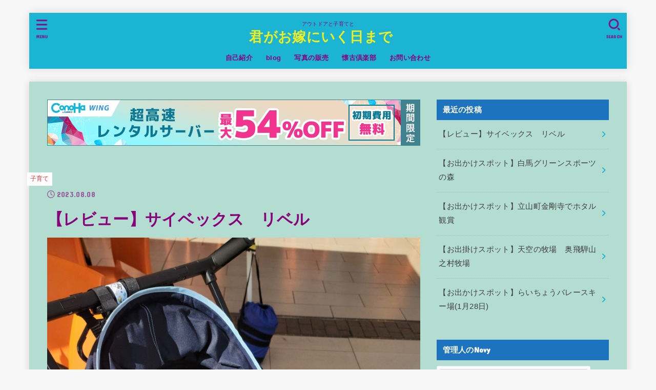

--- FILE ---
content_type: text/html; charset=UTF-8
request_url: https://www.autumnleaf.fun/cybex/
body_size: 26512
content:
<!doctype html>
<html lang="ja">
<head>
<meta charset="utf-8">
<meta http-equiv="X-UA-Compatible" content="IE=edge">
<meta name="HandheldFriendly" content="True">
<meta name="MobileOptimized" content="320">
<meta name="viewport" content="width=device-width, initial-scale=1"/>
<link rel="pingback" href="https://www.autumnleaf.fun/xmlrpc.php">
<title>【レビュー】サイベックス　リベル　 &#8211; 君がお嫁にいく日まで　</title>
<meta name='robots' content='max-image-preview:large' />
<link rel='dns-prefetch' href='//stats.wp.com' />
<link rel='dns-prefetch' href='//fonts.googleapis.com' />
<link rel='dns-prefetch' href='//cdnjs.cloudflare.com' />
<link rel="alternate" type="application/rss+xml" title="君がお嫁にいく日まで　 &raquo; フィード" href="https://www.autumnleaf.fun/feed/" />
<link rel="alternate" type="application/rss+xml" title="君がお嫁にいく日まで　 &raquo; コメントフィード" href="https://www.autumnleaf.fun/comments/feed/" />
<link rel="alternate" type="application/rss+xml" title="君がお嫁にいく日まで　 &raquo; 【レビュー】サイベックス　リベル　 のコメントのフィード" href="https://www.autumnleaf.fun/cybex/feed/" />
<link rel="alternate" title="oEmbed (JSON)" type="application/json+oembed" href="https://www.autumnleaf.fun/wp-json/oembed/1.0/embed?url=https%3A%2F%2Fwww.autumnleaf.fun%2Fcybex%2F" />
<link rel="alternate" title="oEmbed (XML)" type="text/xml+oembed" href="https://www.autumnleaf.fun/wp-json/oembed/1.0/embed?url=https%3A%2F%2Fwww.autumnleaf.fun%2Fcybex%2F&#038;format=xml" />
<style id='wp-img-auto-sizes-contain-inline-css' type='text/css'>
img:is([sizes=auto i],[sizes^="auto," i]){contain-intrinsic-size:3000px 1500px}
/*# sourceURL=wp-img-auto-sizes-contain-inline-css */
</style>
<style id='wp-emoji-styles-inline-css' type='text/css'>

	img.wp-smiley, img.emoji {
		display: inline !important;
		border: none !important;
		box-shadow: none !important;
		height: 1em !important;
		width: 1em !important;
		margin: 0 0.07em !important;
		vertical-align: -0.1em !important;
		background: none !important;
		padding: 0 !important;
	}
/*# sourceURL=wp-emoji-styles-inline-css */
</style>
<style id='wp-block-library-inline-css' type='text/css'>
:root{--wp-block-synced-color:#7a00df;--wp-block-synced-color--rgb:122,0,223;--wp-bound-block-color:var(--wp-block-synced-color);--wp-editor-canvas-background:#ddd;--wp-admin-theme-color:#007cba;--wp-admin-theme-color--rgb:0,124,186;--wp-admin-theme-color-darker-10:#006ba1;--wp-admin-theme-color-darker-10--rgb:0,107,160.5;--wp-admin-theme-color-darker-20:#005a87;--wp-admin-theme-color-darker-20--rgb:0,90,135;--wp-admin-border-width-focus:2px}@media (min-resolution:192dpi){:root{--wp-admin-border-width-focus:1.5px}}.wp-element-button{cursor:pointer}:root .has-very-light-gray-background-color{background-color:#eee}:root .has-very-dark-gray-background-color{background-color:#313131}:root .has-very-light-gray-color{color:#eee}:root .has-very-dark-gray-color{color:#313131}:root .has-vivid-green-cyan-to-vivid-cyan-blue-gradient-background{background:linear-gradient(135deg,#00d084,#0693e3)}:root .has-purple-crush-gradient-background{background:linear-gradient(135deg,#34e2e4,#4721fb 50%,#ab1dfe)}:root .has-hazy-dawn-gradient-background{background:linear-gradient(135deg,#faaca8,#dad0ec)}:root .has-subdued-olive-gradient-background{background:linear-gradient(135deg,#fafae1,#67a671)}:root .has-atomic-cream-gradient-background{background:linear-gradient(135deg,#fdd79a,#004a59)}:root .has-nightshade-gradient-background{background:linear-gradient(135deg,#330968,#31cdcf)}:root .has-midnight-gradient-background{background:linear-gradient(135deg,#020381,#2874fc)}:root{--wp--preset--font-size--normal:16px;--wp--preset--font-size--huge:42px}.has-regular-font-size{font-size:1em}.has-larger-font-size{font-size:2.625em}.has-normal-font-size{font-size:var(--wp--preset--font-size--normal)}.has-huge-font-size{font-size:var(--wp--preset--font-size--huge)}.has-text-align-center{text-align:center}.has-text-align-left{text-align:left}.has-text-align-right{text-align:right}.has-fit-text{white-space:nowrap!important}#end-resizable-editor-section{display:none}.aligncenter{clear:both}.items-justified-left{justify-content:flex-start}.items-justified-center{justify-content:center}.items-justified-right{justify-content:flex-end}.items-justified-space-between{justify-content:space-between}.screen-reader-text{border:0;clip-path:inset(50%);height:1px;margin:-1px;overflow:hidden;padding:0;position:absolute;width:1px;word-wrap:normal!important}.screen-reader-text:focus{background-color:#ddd;clip-path:none;color:#444;display:block;font-size:1em;height:auto;left:5px;line-height:normal;padding:15px 23px 14px;text-decoration:none;top:5px;width:auto;z-index:100000}html :where(.has-border-color){border-style:solid}html :where([style*=border-top-color]){border-top-style:solid}html :where([style*=border-right-color]){border-right-style:solid}html :where([style*=border-bottom-color]){border-bottom-style:solid}html :where([style*=border-left-color]){border-left-style:solid}html :where([style*=border-width]){border-style:solid}html :where([style*=border-top-width]){border-top-style:solid}html :where([style*=border-right-width]){border-right-style:solid}html :where([style*=border-bottom-width]){border-bottom-style:solid}html :where([style*=border-left-width]){border-left-style:solid}html :where(img[class*=wp-image-]){height:auto;max-width:100%}:where(figure){margin:0 0 1em}html :where(.is-position-sticky){--wp-admin--admin-bar--position-offset:var(--wp-admin--admin-bar--height,0px)}@media screen and (max-width:600px){html :where(.is-position-sticky){--wp-admin--admin-bar--position-offset:0px}}

/*# sourceURL=wp-block-library-inline-css */
</style><style id='wp-block-image-inline-css' type='text/css'>
.wp-block-image>a,.wp-block-image>figure>a{display:inline-block}.wp-block-image img{box-sizing:border-box;height:auto;max-width:100%;vertical-align:bottom}@media not (prefers-reduced-motion){.wp-block-image img.hide{visibility:hidden}.wp-block-image img.show{animation:show-content-image .4s}}.wp-block-image[style*=border-radius] img,.wp-block-image[style*=border-radius]>a{border-radius:inherit}.wp-block-image.has-custom-border img{box-sizing:border-box}.wp-block-image.aligncenter{text-align:center}.wp-block-image.alignfull>a,.wp-block-image.alignwide>a{width:100%}.wp-block-image.alignfull img,.wp-block-image.alignwide img{height:auto;width:100%}.wp-block-image .aligncenter,.wp-block-image .alignleft,.wp-block-image .alignright,.wp-block-image.aligncenter,.wp-block-image.alignleft,.wp-block-image.alignright{display:table}.wp-block-image .aligncenter>figcaption,.wp-block-image .alignleft>figcaption,.wp-block-image .alignright>figcaption,.wp-block-image.aligncenter>figcaption,.wp-block-image.alignleft>figcaption,.wp-block-image.alignright>figcaption{caption-side:bottom;display:table-caption}.wp-block-image .alignleft{float:left;margin:.5em 1em .5em 0}.wp-block-image .alignright{float:right;margin:.5em 0 .5em 1em}.wp-block-image .aligncenter{margin-left:auto;margin-right:auto}.wp-block-image :where(figcaption){margin-bottom:1em;margin-top:.5em}.wp-block-image.is-style-circle-mask img{border-radius:9999px}@supports ((-webkit-mask-image:none) or (mask-image:none)) or (-webkit-mask-image:none){.wp-block-image.is-style-circle-mask img{border-radius:0;-webkit-mask-image:url('data:image/svg+xml;utf8,<svg viewBox="0 0 100 100" xmlns="http://www.w3.org/2000/svg"><circle cx="50" cy="50" r="50"/></svg>');mask-image:url('data:image/svg+xml;utf8,<svg viewBox="0 0 100 100" xmlns="http://www.w3.org/2000/svg"><circle cx="50" cy="50" r="50"/></svg>');mask-mode:alpha;-webkit-mask-position:center;mask-position:center;-webkit-mask-repeat:no-repeat;mask-repeat:no-repeat;-webkit-mask-size:contain;mask-size:contain}}:root :where(.wp-block-image.is-style-rounded img,.wp-block-image .is-style-rounded img){border-radius:9999px}.wp-block-image figure{margin:0}.wp-lightbox-container{display:flex;flex-direction:column;position:relative}.wp-lightbox-container img{cursor:zoom-in}.wp-lightbox-container img:hover+button{opacity:1}.wp-lightbox-container button{align-items:center;backdrop-filter:blur(16px) saturate(180%);background-color:#5a5a5a40;border:none;border-radius:4px;cursor:zoom-in;display:flex;height:20px;justify-content:center;opacity:0;padding:0;position:absolute;right:16px;text-align:center;top:16px;width:20px;z-index:100}@media not (prefers-reduced-motion){.wp-lightbox-container button{transition:opacity .2s ease}}.wp-lightbox-container button:focus-visible{outline:3px auto #5a5a5a40;outline:3px auto -webkit-focus-ring-color;outline-offset:3px}.wp-lightbox-container button:hover{cursor:pointer;opacity:1}.wp-lightbox-container button:focus{opacity:1}.wp-lightbox-container button:focus,.wp-lightbox-container button:hover,.wp-lightbox-container button:not(:hover):not(:active):not(.has-background){background-color:#5a5a5a40;border:none}.wp-lightbox-overlay{box-sizing:border-box;cursor:zoom-out;height:100vh;left:0;overflow:hidden;position:fixed;top:0;visibility:hidden;width:100%;z-index:100000}.wp-lightbox-overlay .close-button{align-items:center;cursor:pointer;display:flex;justify-content:center;min-height:40px;min-width:40px;padding:0;position:absolute;right:calc(env(safe-area-inset-right) + 16px);top:calc(env(safe-area-inset-top) + 16px);z-index:5000000}.wp-lightbox-overlay .close-button:focus,.wp-lightbox-overlay .close-button:hover,.wp-lightbox-overlay .close-button:not(:hover):not(:active):not(.has-background){background:none;border:none}.wp-lightbox-overlay .lightbox-image-container{height:var(--wp--lightbox-container-height);left:50%;overflow:hidden;position:absolute;top:50%;transform:translate(-50%,-50%);transform-origin:top left;width:var(--wp--lightbox-container-width);z-index:9999999999}.wp-lightbox-overlay .wp-block-image{align-items:center;box-sizing:border-box;display:flex;height:100%;justify-content:center;margin:0;position:relative;transform-origin:0 0;width:100%;z-index:3000000}.wp-lightbox-overlay .wp-block-image img{height:var(--wp--lightbox-image-height);min-height:var(--wp--lightbox-image-height);min-width:var(--wp--lightbox-image-width);width:var(--wp--lightbox-image-width)}.wp-lightbox-overlay .wp-block-image figcaption{display:none}.wp-lightbox-overlay button{background:none;border:none}.wp-lightbox-overlay .scrim{background-color:#fff;height:100%;opacity:.9;position:absolute;width:100%;z-index:2000000}.wp-lightbox-overlay.active{visibility:visible}@media not (prefers-reduced-motion){.wp-lightbox-overlay.active{animation:turn-on-visibility .25s both}.wp-lightbox-overlay.active img{animation:turn-on-visibility .35s both}.wp-lightbox-overlay.show-closing-animation:not(.active){animation:turn-off-visibility .35s both}.wp-lightbox-overlay.show-closing-animation:not(.active) img{animation:turn-off-visibility .25s both}.wp-lightbox-overlay.zoom.active{animation:none;opacity:1;visibility:visible}.wp-lightbox-overlay.zoom.active .lightbox-image-container{animation:lightbox-zoom-in .4s}.wp-lightbox-overlay.zoom.active .lightbox-image-container img{animation:none}.wp-lightbox-overlay.zoom.active .scrim{animation:turn-on-visibility .4s forwards}.wp-lightbox-overlay.zoom.show-closing-animation:not(.active){animation:none}.wp-lightbox-overlay.zoom.show-closing-animation:not(.active) .lightbox-image-container{animation:lightbox-zoom-out .4s}.wp-lightbox-overlay.zoom.show-closing-animation:not(.active) .lightbox-image-container img{animation:none}.wp-lightbox-overlay.zoom.show-closing-animation:not(.active) .scrim{animation:turn-off-visibility .4s forwards}}@keyframes show-content-image{0%{visibility:hidden}99%{visibility:hidden}to{visibility:visible}}@keyframes turn-on-visibility{0%{opacity:0}to{opacity:1}}@keyframes turn-off-visibility{0%{opacity:1;visibility:visible}99%{opacity:0;visibility:visible}to{opacity:0;visibility:hidden}}@keyframes lightbox-zoom-in{0%{transform:translate(calc((-100vw + var(--wp--lightbox-scrollbar-width))/2 + var(--wp--lightbox-initial-left-position)),calc(-50vh + var(--wp--lightbox-initial-top-position))) scale(var(--wp--lightbox-scale))}to{transform:translate(-50%,-50%) scale(1)}}@keyframes lightbox-zoom-out{0%{transform:translate(-50%,-50%) scale(1);visibility:visible}99%{visibility:visible}to{transform:translate(calc((-100vw + var(--wp--lightbox-scrollbar-width))/2 + var(--wp--lightbox-initial-left-position)),calc(-50vh + var(--wp--lightbox-initial-top-position))) scale(var(--wp--lightbox-scale));visibility:hidden}}
/*# sourceURL=https://www.autumnleaf.fun/wp-includes/blocks/image/style.min.css */
</style>
<style id='wp-block-paragraph-inline-css' type='text/css'>
.is-small-text{font-size:.875em}.is-regular-text{font-size:1em}.is-large-text{font-size:2.25em}.is-larger-text{font-size:3em}.has-drop-cap:not(:focus):first-letter{float:left;font-size:8.4em;font-style:normal;font-weight:100;line-height:.68;margin:.05em .1em 0 0;text-transform:uppercase}body.rtl .has-drop-cap:not(:focus):first-letter{float:none;margin-left:.1em}p.has-drop-cap.has-background{overflow:hidden}:root :where(p.has-background){padding:1.25em 2.375em}:where(p.has-text-color:not(.has-link-color)) a{color:inherit}p.has-text-align-left[style*="writing-mode:vertical-lr"],p.has-text-align-right[style*="writing-mode:vertical-rl"]{rotate:180deg}
/*# sourceURL=https://www.autumnleaf.fun/wp-includes/blocks/paragraph/style.min.css */
</style>
<style id='global-styles-inline-css' type='text/css'>
:root{--wp--preset--aspect-ratio--square: 1;--wp--preset--aspect-ratio--4-3: 4/3;--wp--preset--aspect-ratio--3-4: 3/4;--wp--preset--aspect-ratio--3-2: 3/2;--wp--preset--aspect-ratio--2-3: 2/3;--wp--preset--aspect-ratio--16-9: 16/9;--wp--preset--aspect-ratio--9-16: 9/16;--wp--preset--color--black: #000;--wp--preset--color--cyan-bluish-gray: #abb8c3;--wp--preset--color--white: #fff;--wp--preset--color--pale-pink: #f78da7;--wp--preset--color--vivid-red: #cf2e2e;--wp--preset--color--luminous-vivid-orange: #ff6900;--wp--preset--color--luminous-vivid-amber: #fcb900;--wp--preset--color--light-green-cyan: #7bdcb5;--wp--preset--color--vivid-green-cyan: #00d084;--wp--preset--color--pale-cyan-blue: #8ed1fc;--wp--preset--color--vivid-cyan-blue: #0693e3;--wp--preset--color--vivid-purple: #9b51e0;--wp--preset--color--mainttlbg: var(--main-ttl-bg);--wp--preset--color--mainttltext: var(--main-ttl-color);--wp--preset--gradient--vivid-cyan-blue-to-vivid-purple: linear-gradient(135deg,rgb(6,147,227) 0%,rgb(155,81,224) 100%);--wp--preset--gradient--light-green-cyan-to-vivid-green-cyan: linear-gradient(135deg,rgb(122,220,180) 0%,rgb(0,208,130) 100%);--wp--preset--gradient--luminous-vivid-amber-to-luminous-vivid-orange: linear-gradient(135deg,rgb(252,185,0) 0%,rgb(255,105,0) 100%);--wp--preset--gradient--luminous-vivid-orange-to-vivid-red: linear-gradient(135deg,rgb(255,105,0) 0%,rgb(207,46,46) 100%);--wp--preset--gradient--very-light-gray-to-cyan-bluish-gray: linear-gradient(135deg,rgb(238,238,238) 0%,rgb(169,184,195) 100%);--wp--preset--gradient--cool-to-warm-spectrum: linear-gradient(135deg,rgb(74,234,220) 0%,rgb(151,120,209) 20%,rgb(207,42,186) 40%,rgb(238,44,130) 60%,rgb(251,105,98) 80%,rgb(254,248,76) 100%);--wp--preset--gradient--blush-light-purple: linear-gradient(135deg,rgb(255,206,236) 0%,rgb(152,150,240) 100%);--wp--preset--gradient--blush-bordeaux: linear-gradient(135deg,rgb(254,205,165) 0%,rgb(254,45,45) 50%,rgb(107,0,62) 100%);--wp--preset--gradient--luminous-dusk: linear-gradient(135deg,rgb(255,203,112) 0%,rgb(199,81,192) 50%,rgb(65,88,208) 100%);--wp--preset--gradient--pale-ocean: linear-gradient(135deg,rgb(255,245,203) 0%,rgb(182,227,212) 50%,rgb(51,167,181) 100%);--wp--preset--gradient--electric-grass: linear-gradient(135deg,rgb(202,248,128) 0%,rgb(113,206,126) 100%);--wp--preset--gradient--midnight: linear-gradient(135deg,rgb(2,3,129) 0%,rgb(40,116,252) 100%);--wp--preset--font-size--small: 13px;--wp--preset--font-size--medium: 20px;--wp--preset--font-size--large: 36px;--wp--preset--font-size--x-large: 42px;--wp--preset--spacing--20: 0.44rem;--wp--preset--spacing--30: 0.67rem;--wp--preset--spacing--40: 1rem;--wp--preset--spacing--50: 1.5rem;--wp--preset--spacing--60: 2.25rem;--wp--preset--spacing--70: 3.38rem;--wp--preset--spacing--80: 5.06rem;--wp--preset--shadow--natural: 6px 6px 9px rgba(0, 0, 0, 0.2);--wp--preset--shadow--deep: 12px 12px 50px rgba(0, 0, 0, 0.4);--wp--preset--shadow--sharp: 6px 6px 0px rgba(0, 0, 0, 0.2);--wp--preset--shadow--outlined: 6px 6px 0px -3px rgb(255, 255, 255), 6px 6px rgb(0, 0, 0);--wp--preset--shadow--crisp: 6px 6px 0px rgb(0, 0, 0);}:where(.is-layout-flex){gap: 0.5em;}:where(.is-layout-grid){gap: 0.5em;}body .is-layout-flex{display: flex;}.is-layout-flex{flex-wrap: wrap;align-items: center;}.is-layout-flex > :is(*, div){margin: 0;}body .is-layout-grid{display: grid;}.is-layout-grid > :is(*, div){margin: 0;}:where(.wp-block-columns.is-layout-flex){gap: 2em;}:where(.wp-block-columns.is-layout-grid){gap: 2em;}:where(.wp-block-post-template.is-layout-flex){gap: 1.25em;}:where(.wp-block-post-template.is-layout-grid){gap: 1.25em;}.has-black-color{color: var(--wp--preset--color--black) !important;}.has-cyan-bluish-gray-color{color: var(--wp--preset--color--cyan-bluish-gray) !important;}.has-white-color{color: var(--wp--preset--color--white) !important;}.has-pale-pink-color{color: var(--wp--preset--color--pale-pink) !important;}.has-vivid-red-color{color: var(--wp--preset--color--vivid-red) !important;}.has-luminous-vivid-orange-color{color: var(--wp--preset--color--luminous-vivid-orange) !important;}.has-luminous-vivid-amber-color{color: var(--wp--preset--color--luminous-vivid-amber) !important;}.has-light-green-cyan-color{color: var(--wp--preset--color--light-green-cyan) !important;}.has-vivid-green-cyan-color{color: var(--wp--preset--color--vivid-green-cyan) !important;}.has-pale-cyan-blue-color{color: var(--wp--preset--color--pale-cyan-blue) !important;}.has-vivid-cyan-blue-color{color: var(--wp--preset--color--vivid-cyan-blue) !important;}.has-vivid-purple-color{color: var(--wp--preset--color--vivid-purple) !important;}.has-black-background-color{background-color: var(--wp--preset--color--black) !important;}.has-cyan-bluish-gray-background-color{background-color: var(--wp--preset--color--cyan-bluish-gray) !important;}.has-white-background-color{background-color: var(--wp--preset--color--white) !important;}.has-pale-pink-background-color{background-color: var(--wp--preset--color--pale-pink) !important;}.has-vivid-red-background-color{background-color: var(--wp--preset--color--vivid-red) !important;}.has-luminous-vivid-orange-background-color{background-color: var(--wp--preset--color--luminous-vivid-orange) !important;}.has-luminous-vivid-amber-background-color{background-color: var(--wp--preset--color--luminous-vivid-amber) !important;}.has-light-green-cyan-background-color{background-color: var(--wp--preset--color--light-green-cyan) !important;}.has-vivid-green-cyan-background-color{background-color: var(--wp--preset--color--vivid-green-cyan) !important;}.has-pale-cyan-blue-background-color{background-color: var(--wp--preset--color--pale-cyan-blue) !important;}.has-vivid-cyan-blue-background-color{background-color: var(--wp--preset--color--vivid-cyan-blue) !important;}.has-vivid-purple-background-color{background-color: var(--wp--preset--color--vivid-purple) !important;}.has-black-border-color{border-color: var(--wp--preset--color--black) !important;}.has-cyan-bluish-gray-border-color{border-color: var(--wp--preset--color--cyan-bluish-gray) !important;}.has-white-border-color{border-color: var(--wp--preset--color--white) !important;}.has-pale-pink-border-color{border-color: var(--wp--preset--color--pale-pink) !important;}.has-vivid-red-border-color{border-color: var(--wp--preset--color--vivid-red) !important;}.has-luminous-vivid-orange-border-color{border-color: var(--wp--preset--color--luminous-vivid-orange) !important;}.has-luminous-vivid-amber-border-color{border-color: var(--wp--preset--color--luminous-vivid-amber) !important;}.has-light-green-cyan-border-color{border-color: var(--wp--preset--color--light-green-cyan) !important;}.has-vivid-green-cyan-border-color{border-color: var(--wp--preset--color--vivid-green-cyan) !important;}.has-pale-cyan-blue-border-color{border-color: var(--wp--preset--color--pale-cyan-blue) !important;}.has-vivid-cyan-blue-border-color{border-color: var(--wp--preset--color--vivid-cyan-blue) !important;}.has-vivid-purple-border-color{border-color: var(--wp--preset--color--vivid-purple) !important;}.has-vivid-cyan-blue-to-vivid-purple-gradient-background{background: var(--wp--preset--gradient--vivid-cyan-blue-to-vivid-purple) !important;}.has-light-green-cyan-to-vivid-green-cyan-gradient-background{background: var(--wp--preset--gradient--light-green-cyan-to-vivid-green-cyan) !important;}.has-luminous-vivid-amber-to-luminous-vivid-orange-gradient-background{background: var(--wp--preset--gradient--luminous-vivid-amber-to-luminous-vivid-orange) !important;}.has-luminous-vivid-orange-to-vivid-red-gradient-background{background: var(--wp--preset--gradient--luminous-vivid-orange-to-vivid-red) !important;}.has-very-light-gray-to-cyan-bluish-gray-gradient-background{background: var(--wp--preset--gradient--very-light-gray-to-cyan-bluish-gray) !important;}.has-cool-to-warm-spectrum-gradient-background{background: var(--wp--preset--gradient--cool-to-warm-spectrum) !important;}.has-blush-light-purple-gradient-background{background: var(--wp--preset--gradient--blush-light-purple) !important;}.has-blush-bordeaux-gradient-background{background: var(--wp--preset--gradient--blush-bordeaux) !important;}.has-luminous-dusk-gradient-background{background: var(--wp--preset--gradient--luminous-dusk) !important;}.has-pale-ocean-gradient-background{background: var(--wp--preset--gradient--pale-ocean) !important;}.has-electric-grass-gradient-background{background: var(--wp--preset--gradient--electric-grass) !important;}.has-midnight-gradient-background{background: var(--wp--preset--gradient--midnight) !important;}.has-small-font-size{font-size: var(--wp--preset--font-size--small) !important;}.has-medium-font-size{font-size: var(--wp--preset--font-size--medium) !important;}.has-large-font-size{font-size: var(--wp--preset--font-size--large) !important;}.has-x-large-font-size{font-size: var(--wp--preset--font-size--x-large) !important;}
/*# sourceURL=global-styles-inline-css */
</style>

<style id='classic-theme-styles-inline-css' type='text/css'>
/*! This file is auto-generated */
.wp-block-button__link{color:#fff;background-color:#32373c;border-radius:9999px;box-shadow:none;text-decoration:none;padding:calc(.667em + 2px) calc(1.333em + 2px);font-size:1.125em}.wp-block-file__button{background:#32373c;color:#fff;text-decoration:none}
/*# sourceURL=/wp-includes/css/classic-themes.min.css */
</style>
<link rel='stylesheet' id='contact-form-7-css' href='https://www.autumnleaf.fun/wp-content/plugins/contact-form-7/includes/css/styles.css?ver=6.1.4' type='text/css' media='all' />
<link rel='stylesheet' id='stk_style-css' href='https://www.autumnleaf.fun/wp-content/themes/jstork19/style.css?ver=3.18' type='text/css' media='all' />
<style id='stk_style-inline-css' type='text/css'>
:root{--stk-base-font-family:"游ゴシック","Yu Gothic","游ゴシック体","YuGothic","Hiragino Kaku Gothic ProN",Meiryo,sans-serif;--stk-base-font-size-pc:103%;--stk-base-font-size-sp:103%;--stk-font-awesome-free:"Font Awesome 6 Free";--stk-font-awesome-brand:"Font Awesome 6 Brands";--wp--preset--font-size--medium:clamp(1.2em,2.5vw,20px);--wp--preset--font-size--large:clamp(1.5em,4.5vw,36px);--wp--preset--font-size--x-large:clamp(1.9em,5.25vw,42px);--wp--style--gallery-gap-default:.5em;--stk-margin:1.6em;--main-text-color:#89007b;--main-link-color:#1bb4d3;--main-link-color-hover:#e69b9b;--main-ttl-bg:#1e73be;--main-ttl-bg-rgba:rgba(30,115,190,.1);--main-ttl-color:#fff;--header-bg:#1bb4d3;--header-bg-overlay:#0ea3c9;--header-logo-color:#ee2;--header-text-color:#89007b;--inner-content-bg:#b3ddd1;--label-bg:#fff;--label-text-color:#d33;--slider-text-color:#444;--side-text-color:#3e3e3e;--footer-bg:#b3ddd1;--footer-text-color:#89007b;--footer-link-color:#89007b;--new-mark-bg:#ff6347;--oc-box-blue:#82c8e2;--oc-box-blue-inner:#d4f3ff;--oc-box-red:#ee5656;--oc-box-red-inner:#feeeed;--oc-box-yellow:#f7cf2e;--oc-box-yellow-inner:#fffae2;--oc-box-green:#39cd75;--oc-box-green-inner:#e8fbf0;--oc-box-pink:#f7b2b2;--oc-box-pink-inner:#fee;--oc-box-gray:#9c9c9c;--oc-box-gray-inner:#f5f5f5;--oc-box-black:#313131;--oc-box-black-inner:#404040;--oc-btn-rich_yellow:#f7cf2e;--oc-btn-rich_yellow-sdw:#ecb254;--oc-btn-rich_pink:#ee5656;--oc-btn-rich_pink-sdw:#d34e4e;--oc-btn-rich_orange:#ef9b2f;--oc-btn-rich_orange-sdw:#cc8c23;--oc-btn-rich_green:#39cd75;--oc-btn-rich_green-sdw:#1eae59;--oc-btn-rich_blue:#19b4ce;--oc-btn-rich_blue-sdw:#07889d;--oc-base-border-color:rgba(125,125,125,.3);--oc-has-background-basic-padding:1.1em;--stk-maker-yellow:#ff6;--stk-maker-pink:#ffd5d5;--stk-maker-blue:#b5dfff;--stk-maker-green:#cff7c7;--stk-caption-font-size:11px}
/*# sourceURL=stk_style-inline-css */
</style>
<link rel='stylesheet' id='gf_font-css' href='https://fonts.googleapis.com/css?family=Concert+One&#038;display=swap' type='text/css' media='all' />
<style id='gf_font-inline-css' type='text/css'>
.gf {font-family: "Concert One", "游ゴシック", "Yu Gothic", "游ゴシック体", "YuGothic", "Hiragino Kaku Gothic ProN", Meiryo, sans-serif;}
/*# sourceURL=gf_font-inline-css */
</style>
<link rel='stylesheet' id='fontawesome-css' href='https://cdnjs.cloudflare.com/ajax/libs/font-awesome/6.2.1/css/all.min.css' type='text/css' media='all' />
<script type="text/javascript" src="https://www.autumnleaf.fun/wp-includes/js/jquery/jquery.min.js?ver=3.7.1" id="jquery-core-js"></script>
<script type="text/javascript" src="https://www.autumnleaf.fun/wp-includes/js/jquery/jquery-migrate.min.js?ver=3.4.1" id="jquery-migrate-js"></script>
<script type="text/javascript" id="jquery-js-after">
/* <![CDATA[ */
jQuery(function($){$(".widget_categories li, .widget_nav_menu li").has("ul").toggleClass("accordionMenu");$(".widget ul.children , .widget ul.sub-menu").after("<span class='accordionBtn'></span>");$(".widget ul.children , .widget ul.sub-menu").hide();$("ul .accordionBtn").on("click",function(){$(this).prev("ul").slideToggle();$(this).toggleClass("active")})});
//# sourceURL=jquery-js-after
/* ]]> */
</script>
<link rel="https://api.w.org/" href="https://www.autumnleaf.fun/wp-json/" /><link rel="alternate" title="JSON" type="application/json" href="https://www.autumnleaf.fun/wp-json/wp/v2/posts/1055" /><link rel="EditURI" type="application/rsd+xml" title="RSD" href="https://www.autumnleaf.fun/xmlrpc.php?rsd" />

<link rel="canonical" href="https://www.autumnleaf.fun/cybex/" />
<link rel='shortlink' href='https://www.autumnleaf.fun/?p=1055' />
<meta name="generator" content="Site Kit by Google 1.40.0" />	<style>img#wpstats{display:none}</style>
		<meta name="thumbnail" content="https://www.autumnleaf.fun/wp-content/uploads/2023/08/PSX_20230808_081408.jpg" />
<link rel="icon" href="https://www.autumnleaf.fun/wp-content/uploads/2021/04/cropped-20210405_220411-32x32.jpg" sizes="32x32" />
<link rel="icon" href="https://www.autumnleaf.fun/wp-content/uploads/2021/04/cropped-20210405_220411-192x192.jpg" sizes="192x192" />
<link rel="apple-touch-icon" href="https://www.autumnleaf.fun/wp-content/uploads/2021/04/cropped-20210405_220411-180x180.jpg" />
<meta name="msapplication-TileImage" content="https://www.autumnleaf.fun/wp-content/uploads/2021/04/cropped-20210405_220411-270x270.jpg" />
<script async src="https://www.googletagmanager.com/gtag/js?id=G-DQ6H68Y0KY"></script>
<script>
    window.dataLayer = window.dataLayer || [];
    function gtag(){dataLayer.push(arguments);}
    gtag('js', new Date());

    gtag('config', 'G-DQ6H68Y0KY');
</script></head>
<body class="wp-singular post-template-default single single-post postid-1055 single-format-standard wp-embed-responsive wp-theme-jstork19 h_boader h_layout_pc_center_normal h_layout_sp_center">

<svg xmlns="http://www.w3.org/2000/svg" width="0" height="0" focusable="false" role="none" style="visibility: hidden; position: absolute; left: -9999px; overflow: hidden;"><defs>
		<symbol viewBox="0 0 512 512" id="stk-facebook-svg"><path d="M504 256C504 119 393 8 256 8S8 119 8 256c0 123.78 90.69 226.38 209.25 245V327.69h-63V256h63v-54.64c0-62.15 37-96.48 93.67-96.48 27.14 0 55.52 4.84 55.52 4.84v61h-31.28c-30.8 0-40.41 19.12-40.41 38.73V256h68.78l-11 71.69h-57.78V501C413.31 482.38 504 379.78 504 256z"/></symbol>
		<symbol viewBox="0 0 512 512" id="stk-twitter-svg"><path d="M459.37 151.716c.325 4.548.325 9.097.325 13.645 0 138.72-105.583 298.558-298.558 298.558-59.452 0-114.68-17.219-161.137-47.106 8.447.974 16.568 1.299 25.34 1.299 49.055 0 94.213-16.568 130.274-44.832-46.132-.975-84.792-31.188-98.112-72.772 6.498.974 12.995 1.624 19.818 1.624 9.421 0 18.843-1.3 27.614-3.573-48.081-9.747-84.143-51.98-84.143-102.985v-1.299c13.969 7.797 30.214 12.67 47.431 13.319-28.264-18.843-46.781-51.005-46.781-87.391 0-19.492 5.197-37.36 14.294-52.954 51.655 63.675 129.3 105.258 216.365 109.807-1.624-7.797-2.599-15.918-2.599-24.04 0-57.828 46.782-104.934 104.934-104.934 30.213 0 57.502 12.67 76.67 33.137 23.715-4.548 46.456-13.32 66.599-25.34-7.798 24.366-24.366 44.833-46.132 57.827 21.117-2.273 41.584-8.122 60.426-16.243-14.292 20.791-32.161 39.308-52.628 54.253z"/></symbol>
		<symbol viewBox="0 0 576 512" id="stk-youtube-svg"><path d="M549.655 124.083c-6.281-23.65-24.787-42.276-48.284-48.597C458.781 64 288 64 288 64S117.22 64 74.629 75.486c-23.497 6.322-42.003 24.947-48.284 48.597-11.412 42.867-11.412 132.305-11.412 132.305s0 89.438 11.412 132.305c6.281 23.65 24.787 41.5 48.284 47.821C117.22 448 288 448 288 448s170.78 0 213.371-11.486c23.497-6.321 42.003-24.171 48.284-47.821 11.412-42.867 11.412-132.305 11.412-132.305s0-89.438-11.412-132.305zm-317.51 213.508V175.185l142.739 81.205-142.739 81.201z"/></symbol>
		<symbol viewBox="0 0 448 512" id="stk-instagram-svg"><path d="M224.1 141c-63.6 0-114.9 51.3-114.9 114.9s51.3 114.9 114.9 114.9S339 319.5 339 255.9 287.7 141 224.1 141zm0 189.6c-41.1 0-74.7-33.5-74.7-74.7s33.5-74.7 74.7-74.7 74.7 33.5 74.7 74.7-33.6 74.7-74.7 74.7zm146.4-194.3c0 14.9-12 26.8-26.8 26.8-14.9 0-26.8-12-26.8-26.8s12-26.8 26.8-26.8 26.8 12 26.8 26.8zm76.1 27.2c-1.7-35.9-9.9-67.7-36.2-93.9-26.2-26.2-58-34.4-93.9-36.2-37-2.1-147.9-2.1-184.9 0-35.8 1.7-67.6 9.9-93.9 36.1s-34.4 58-36.2 93.9c-2.1 37-2.1 147.9 0 184.9 1.7 35.9 9.9 67.7 36.2 93.9s58 34.4 93.9 36.2c37 2.1 147.9 2.1 184.9 0 35.9-1.7 67.7-9.9 93.9-36.2 26.2-26.2 34.4-58 36.2-93.9 2.1-37 2.1-147.8 0-184.8zM398.8 388c-7.8 19.6-22.9 34.7-42.6 42.6-29.5 11.7-99.5 9-132.1 9s-102.7 2.6-132.1-9c-19.6-7.8-34.7-22.9-42.6-42.6-11.7-29.5-9-99.5-9-132.1s-2.6-102.7 9-132.1c7.8-19.6 22.9-34.7 42.6-42.6 29.5-11.7 99.5-9 132.1-9s102.7-2.6 132.1 9c19.6 7.8 34.7 22.9 42.6 42.6 11.7 29.5 9 99.5 9 132.1s2.7 102.7-9 132.1z"/></symbol>
		<symbol viewBox="0 0 32 32" id="stk-line-svg"><path d="M25.82 13.151c0.465 0 0.84 0.38 0.84 0.841 0 0.46-0.375 0.84-0.84 0.84h-2.34v1.5h2.34c0.465 0 0.84 0.377 0.84 0.84 0 0.459-0.375 0.839-0.84 0.839h-3.181c-0.46 0-0.836-0.38-0.836-0.839v-6.361c0-0.46 0.376-0.84 0.84-0.84h3.181c0.461 0 0.836 0.38 0.836 0.84 0 0.465-0.375 0.84-0.84 0.84h-2.34v1.5zM20.68 17.172c0 0.36-0.232 0.68-0.576 0.795-0.085 0.028-0.177 0.041-0.265 0.041-0.281 0-0.521-0.12-0.68-0.333l-3.257-4.423v3.92c0 0.459-0.372 0.839-0.841 0.839-0.461 0-0.835-0.38-0.835-0.839v-6.361c0-0.36 0.231-0.68 0.573-0.793 0.080-0.031 0.181-0.044 0.259-0.044 0.26 0 0.5 0.139 0.66 0.339l3.283 4.44v-3.941c0-0.46 0.376-0.84 0.84-0.84 0.46 0 0.84 0.38 0.84 0.84zM13.025 17.172c0 0.459-0.376 0.839-0.841 0.839-0.46 0-0.836-0.38-0.836-0.839v-6.361c0-0.46 0.376-0.84 0.84-0.84 0.461 0 0.837 0.38 0.837 0.84zM9.737 18.011h-3.181c-0.46 0-0.84-0.38-0.84-0.839v-6.361c0-0.46 0.38-0.84 0.84-0.84 0.464 0 0.84 0.38 0.84 0.84v5.521h2.341c0.464 0 0.839 0.377 0.839 0.84 0 0.459-0.376 0.839-0.839 0.839zM32 13.752c0-7.161-7.18-12.989-16-12.989s-16 5.828-16 12.989c0 6.415 5.693 11.789 13.38 12.811 0.521 0.109 1.231 0.344 1.411 0.787 0.16 0.401 0.105 1.021 0.051 1.44l-0.219 1.36c-0.060 0.401-0.32 1.581 1.399 0.86 1.721-0.719 9.221-5.437 12.581-9.3 2.299-2.519 3.397-5.099 3.397-7.957z"/></symbol>
		<symbol viewBox="0 0 50 50" id="stk-feedly-svg"><path d="M20.42,44.65h9.94c1.59,0,3.12-.63,4.25-1.76l12-12c2.34-2.34,2.34-6.14,0-8.48L29.64,5.43c-2.34-2.34-6.14-2.34-8.48,0L4.18,22.4c-2.34,2.34-2.34,6.14,0,8.48l12,12c1.12,1.12,2.65,1.76,4.24,1.76Zm-2.56-11.39l-.95-.95c-.39-.39-.39-1.02,0-1.41l7.07-7.07c.39-.39,1.02-.39,1.41,0l2.12,2.12c.39,.39,.39,1.02,0,1.41l-5.9,5.9c-.19,.19-.44,.29-.71,.29h-2.34c-.27,0-.52-.11-.71-.29Zm10.36,4.71l-.95,.95c-.19,.19-.44,.29-.71,.29h-2.34c-.27,0-.52-.11-.71-.29l-.95-.95c-.39-.39-.39-1.02,0-1.41l2.12-2.12c.39-.39,1.02-.39,1.41,0l2.12,2.12c.39,.39,.39,1.02,0,1.41ZM11.25,25.23l12.73-12.73c.39-.39,1.02-.39,1.41,0l2.12,2.12c.39,.39,.39,1.02,0,1.41l-11.55,11.55c-.19,.19-.45,.29-.71,.29h-2.34c-.27,0-.52-.11-.71-.29l-.95-.95c-.39-.39-.39-1.02,0-1.41Z"/></symbol>
		<symbol viewBox="0 0 448 512" id="stk-tiktok-svg"><path d="M448,209.91a210.06,210.06,0,0,1-122.77-39.25V349.38A162.55,162.55,0,1,1,185,188.31V278.2a74.62,74.62,0,1,0,52.23,71.18V0l88,0a121.18,121.18,0,0,0,1.86,22.17h0A122.18,122.18,0,0,0,381,102.39a121.43,121.43,0,0,0,67,20.14Z"/></symbol>
		<symbol viewBox="0 0 50 50" id="stk-hatebu-svg"><path d="M5.53,7.51c5.39,0,10.71,0,16.02,0,.73,0,1.47,.06,2.19,.19,3.52,.6,6.45,3.36,6.99,6.54,.63,3.68-1.34,7.09-5.02,8.67-.32,.14-.63,.27-1.03,.45,3.69,.93,6.25,3.02,7.37,6.59,1.79,5.7-2.32,11.79-8.4,12.05-6.01,.26-12.03,.06-18.13,.06V7.51Zm8.16,28.37c.16,.03,.26,.07,.35,.07,1.82,0,3.64,.03,5.46,0,2.09-.03,3.73-1.58,3.89-3.62,.14-1.87-1.28-3.79-3.27-3.97-2.11-.19-4.25-.04-6.42-.04v7.56Zm-.02-13.77c1.46,0,2.83,0,4.2,0,.29,0,.58,0,.86-.03,1.67-.21,3.01-1.53,3.17-3.12,.16-1.62-.75-3.32-2.36-3.61-1.91-.34-3.89-.25-5.87-.35v7.1Z"/><path d="M43.93,30.53h-7.69V7.59h7.69V30.53Z"/><path d="M44,38.27c0,2.13-1.79,3.86-3.95,3.83-2.12-.03-3.86-1.77-3.85-3.85,0-2.13,1.8-3.86,3.96-3.83,2.12,.03,3.85,1.75,3.84,3.85Z"/></symbol>
		<symbol id="stk-pokect-svg" viewBox="0 0 50 50"><path d="M8.04,6.5c-2.24,.15-3.6,1.42-3.6,3.7v13.62c0,11.06,11,19.75,20.52,19.68,10.7-.08,20.58-9.11,20.58-19.68V10.2c0-2.28-1.44-3.57-3.7-3.7H8.04Zm8.67,11.08l8.25,7.84,8.26-7.84c3.7-1.55,5.31,2.67,3.79,3.9l-10.76,10.27c-.35,.33-2.23,.33-2.58,0l-10.76-10.27c-1.45-1.36,.44-5.65,3.79-3.9h0Z"/></symbol>
		<symbol id="stk-pinterest-svg" viewBox="0 0 50 50"><path d="M3.63,25c.11-6.06,2.25-11.13,6.43-15.19,4.18-4.06,9.15-6.12,14.94-6.18,6.23,.11,11.34,2.24,15.32,6.38,3.98,4.15,6,9.14,6.05,14.98-.11,6.01-2.25,11.06-6.43,15.15-4.18,4.09-9.15,6.16-14.94,6.21-2,0-4-.31-6.01-.92,.39-.61,.78-1.31,1.17-2.09,.44-.94,1-2.73,1.67-5.34,.17-.72,.42-1.7,.75-2.92,.39,.67,1.06,1.28,2,1.84,2.5,1.17,5.15,1.06,7.93-.33,2.89-1.67,4.9-4.26,6.01-7.76,1-3.67,.88-7.08-.38-10.22-1.25-3.15-3.49-5.41-6.72-6.8-4.06-1.17-8.01-1.04-11.85,.38s-6.51,3.85-8.01,7.3c-.39,1.28-.62,2.55-.71,3.8s-.04,2.47,.12,3.67,.59,2.27,1.25,3.21,1.56,1.67,2.67,2.17c.28,.11,.5,.11,.67,0,.22-.11,.44-.56,.67-1.33s.31-1.31,.25-1.59c-.06-.11-.17-.31-.33-.59-1.17-1.89-1.56-3.88-1.17-5.97,.39-2.09,1.25-3.85,2.59-5.3,2.06-1.84,4.47-2.84,7.22-3,2.75-.17,5.11,.59,7.05,2.25,1.06,1.22,1.74,2.7,2.04,4.42s.31,3.38,0,4.97c-.31,1.59-.85,3.07-1.63,4.47-1.39,2.17-3.03,3.28-4.92,3.34-1.11-.06-2.02-.49-2.71-1.29s-.91-1.74-.62-2.79c.11-.61,.44-1.81,1-3.59s.86-3.12,.92-4c-.17-2.12-1.14-3.2-2.92-3.26-1.39,.17-2.42,.79-3.09,1.88s-1.03,2.32-1.09,3.71c.17,1.62,.42,2.73,.75,3.34-.61,2.5-1.09,4.51-1.42,6.01-.11,.39-.42,1.59-.92,3.59s-.78,3.53-.83,4.59v2.34c-3.95-1.84-7.07-4.49-9.35-7.97-2.28-3.48-3.42-7.33-3.42-11.56Z"/></symbol>
		<symbol id="stk-user_url-svg" viewBox="0 0 50 50"><path d="M33.62,25c0,1.99-.11,3.92-.3,5.75H16.67c-.19-1.83-.38-3.76-.38-5.75s.19-3.92,.38-5.75h16.66c.19,1.83,.3,3.76,.3,5.75Zm13.65-5.75c.48,1.84,.73,3.76,.73,5.75s-.25,3.91-.73,5.75h-11.06c.19-1.85,.29-3.85,.29-5.75s-.1-3.9-.29-5.75h11.06Zm-.94-2.88h-10.48c-.9-5.74-2.68-10.55-4.97-13.62,7.04,1.86,12.76,6.96,15.45,13.62Zm-13.4,0h-15.87c.55-3.27,1.39-6.17,2.43-8.5,.94-2.12,1.99-3.66,3.01-4.63,1.01-.96,1.84-1.24,2.5-1.24s1.49,.29,2.5,1.24c1.02,.97,2.07,2.51,3.01,4.63,1.03,2.34,1.88,5.23,2.43,8.5h0Zm-29.26,0C6.37,9.72,12.08,4.61,19.12,2.76c-2.29,3.07-4.07,7.88-4.97,13.62H3.67Zm10.12,2.88c-.19,1.85-.37,3.77-.37,5.75s.18,3.9,.37,5.75H2.72c-.47-1.84-.72-3.76-.72-5.75s.25-3.91,.72-5.75H13.79Zm5.71,22.87c-1.03-2.34-1.88-5.23-2.43-8.5h15.87c-.55,3.27-1.39,6.16-2.43,8.5-.94,2.13-1.99,3.67-3.01,4.64-1.01,.95-1.84,1.24-2.58,1.24-.58,0-1.41-.29-2.42-1.24-1.02-.97-2.07-2.51-3.01-4.64h0Zm-.37,5.12c-7.04-1.86-12.76-6.96-15.45-13.62H14.16c.9,5.74,2.68,10.55,4.97,13.62h0Zm11.75,0c2.29-3.07,4.07-7.88,4.97-13.62h10.48c-2.7,6.66-8.41,11.76-15.45,13.62h0Z"/></symbol>
		<symbol id="stk-envelope-svg" viewBox="0 0 300 300"><path d="M300.03,81.5c0-30.25-24.75-55-55-55h-190c-30.25,0-55,24.75-55,55v140c0,30.25,24.75,55,55,55h190c30.25,0,55-24.75,55-55 V81.5z M37.4,63.87c4.75-4.75,11.01-7.37,17.63-7.37h190c6.62,0,12.88,2.62,17.63,7.37c4.75,4.75,7.37,11.01,7.37,17.63v5.56 c-0.32,0.2-0.64,0.41-0.95,0.64L160.2,169.61c-0.75,0.44-5.12,2.89-10.17,2.89c-4.99,0-9.28-2.37-10.23-2.94L30.99,87.7 c-0.31-0.23-0.63-0.44-0.95-0.64V81.5C30.03,74.88,32.65,68.62,37.4,63.87z M262.66,239.13c-4.75,4.75-11.01,7.37-17.63,7.37h-190 c-6.62,0-12.88-2.62-17.63-7.37c-4.75-4.75-7.37-11.01-7.37-17.63v-99.48l93.38,70.24c0.16,0.12,0.32,0.24,0.49,0.35 c1.17,0.81,11.88,7.88,26.13,7.88c14.25,0,24.96-7.07,26.14-7.88c0.17-0.11,0.33-0.23,0.49-0.35l93.38-70.24v99.48 C270.03,228.12,267.42,234.38,262.66,239.13z"/></symbol>
		</defs></svg>
<div id="container">

<header id="header" class="stk_header"><div class="inner-header wrap"><div class="site__logo fs_s"><p class="site_description">アウトドアと子育てと</p><p class="site__logo__title text none_gf"><a href="https://www.autumnleaf.fun" class="text-logo-link">君がお嫁にいく日まで　</a></p></div><nav class="stk_g_nav stk-hidden_sp"><ul id="menu-%e3%83%a1%e3%82%a4%e3%83%b3" class="ul__g_nav"><li id="menu-item-192" class="menu-item menu-item-type-post_type menu-item-object-page menu-item-192"><a href="https://www.autumnleaf.fun/top/">自己紹介</a></li>
<li id="menu-item-425" class="menu-item menu-item-type-taxonomy menu-item-object-category menu-item-has-children menu-item-425"><a href="https://www.autumnleaf.fun/category/blog/">blog</a>
<ul class="sub-menu">
	<li id="menu-item-201" class="menu-item menu-item-type-taxonomy menu-item-object-category current-post-ancestor current-menu-parent current-post-parent menu-item-201"><a href="https://www.autumnleaf.fun/category/kosodate/">子育て</a></li>
	<li id="menu-item-202" class="menu-item menu-item-type-taxonomy menu-item-object-category menu-item-202"><a href="https://www.autumnleaf.fun/category/odekake/">お出かけスポット</a></li>
	<li id="menu-item-426" class="menu-item menu-item-type-taxonomy menu-item-object-category menu-item-426"><a href="https://www.autumnleaf.fun/category/%e3%82%a2%e3%82%a6%e3%83%88%e3%83%89%e3%82%a2/">アウトドア</a></li>
</ul>
</li>
<li id="menu-item-197" class="menu-item menu-item-type-post_type menu-item-object-page menu-item-197"><a href="https://www.autumnleaf.fun/shashin-hanbai/">写真の販売</a></li>
<li id="menu-item-468" class="menu-item menu-item-type-taxonomy menu-item-object-category menu-item-468"><a href="https://www.autumnleaf.fun/category/kaiko/">懐古倶楽部</a></li>
<li id="menu-item-185" class="menu-item menu-item-type-post_type menu-item-object-page menu-item-185"><a href="https://www.autumnleaf.fun/contact/">お問い合わせ</a></li>
</ul></nav><nav class="stk_g_nav fadeIn stk-hidden_pc"><ul id="menu-%e3%83%a1%e3%82%a4%e3%83%b3-1" class="ul__g_nav"><li class="menu-item menu-item-type-post_type menu-item-object-page menu-item-192"><a href="https://www.autumnleaf.fun/top/">自己紹介</a></li>
<li class="menu-item menu-item-type-taxonomy menu-item-object-category menu-item-has-children menu-item-425"><a href="https://www.autumnleaf.fun/category/blog/">blog</a>
<ul class="sub-menu">
	<li class="menu-item menu-item-type-taxonomy menu-item-object-category current-post-ancestor current-menu-parent current-post-parent menu-item-201"><a href="https://www.autumnleaf.fun/category/kosodate/">子育て</a></li>
	<li class="menu-item menu-item-type-taxonomy menu-item-object-category menu-item-202"><a href="https://www.autumnleaf.fun/category/odekake/">お出かけスポット</a></li>
	<li class="menu-item menu-item-type-taxonomy menu-item-object-category menu-item-426"><a href="https://www.autumnleaf.fun/category/%e3%82%a2%e3%82%a6%e3%83%88%e3%83%89%e3%82%a2/">アウトドア</a></li>
</ul>
</li>
<li class="menu-item menu-item-type-post_type menu-item-object-page menu-item-197"><a href="https://www.autumnleaf.fun/shashin-hanbai/">写真の販売</a></li>
<li class="menu-item menu-item-type-taxonomy menu-item-object-category menu-item-468"><a href="https://www.autumnleaf.fun/category/kaiko/">懐古倶楽部</a></li>
<li class="menu-item menu-item-type-post_type menu-item-object-page menu-item-185"><a href="https://www.autumnleaf.fun/contact/">お問い合わせ</a></li>
</ul></nav><a href="#searchbox" data-remodal-target="searchbox" class="nav_btn search_btn">
			<svg version="1.1" id="svgicon_search_btn" class="stk_svgicon nav_btn__svgicon" xmlns="http://www.w3.org/2000/svg" xmlns:xlink="http://www.w3.org/1999/xlink" x="0px"
				y="0px" viewBox="0 0 50 50" style="enable-background:new 0 0 50 50;" xml:space="preserve">
				<path fill="" d="M44.35,48.52l-4.95-4.95c-1.17-1.17-1.17-3.07,0-4.24l0,0c1.17-1.17,3.07-1.17,4.24,0l4.95,4.95c1.17,1.17,1.17,3.07,0,4.24
					l0,0C47.42,49.7,45.53,49.7,44.35,48.52z"/>
				<path fill="" d="M22.81,7c8.35,0,15.14,6.79,15.14,15.14s-6.79,15.14-15.14,15.14S7.67,30.49,7.67,22.14S14.46,7,22.81,7 M22.81,1
				C11.13,1,1.67,10.47,1.67,22.14s9.47,21.14,21.14,21.14s21.14-9.47,21.14-21.14S34.49,1,22.81,1L22.81,1z"/>
			</svg>
			<span class="text gf">search</span></a><a href="#spnavi" data-remodal-target="spnavi" class="nav_btn menu_btn">
			<svg version="1.1" id="svgicon_nav_btn" class="stk_svgicon nav_btn__svgicon" xmlns="http://www.w3.org/2000/svg" xmlns:xlink="http://www.w3.org/1999/xlink" x="0px"
				y="0px" viewBox="0 0 50 50" style="enable-background:new 0 0 50 50;" xml:space="preserve">
			<g>
				<g>
					<path fill="" d="M45.1,46.5H4.9c-1.6,0-2.9-1.3-2.9-2.9v-0.2c0-1.6,1.3-2.9,2.9-2.9h40.2c1.6,0,2.9,1.3,2.9,2.9v0.2
						C48,45.2,46.7,46.5,45.1,46.5z"/>
				</g>
				<g>
					<path fill="" d="M45.1,28.5H4.9c-1.6,0-2.9-1.3-2.9-2.9v-0.2c0-1.6,1.3-2.9,2.9-2.9h40.2c1.6,0,2.9,1.3,2.9,2.9v0.2
						C48,27.2,46.7,28.5,45.1,28.5z"/>
				</g>
				<g>
					<path fill="" d="M45.1,10.5H4.9C3.3,10.5,2,9.2,2,7.6V7.4c0-1.6,1.3-2.9,2.9-2.9h40.2c1.6,0,2.9,1.3,2.9,2.9v0.2
						C48,9.2,46.7,10.5,45.1,10.5z"/>
				</g>
			</g>
			</svg>
			<span class="text gf">menu</span></a></div></header>
<div id="content">
<div id="inner-content" class="fadeIn wrap">

<main id="main">
<article id="post-1055" class="post-1055 post type-post status-publish format-standard has-post-thumbnail hentry category-kosodate tag-cybex tag-pickup article">
<div id="custom_html-4" class="widget_text widget widget_custom_html"><div class="textwidget custom-html-widget"><a href="https://px.a8.net/svt/ejp?a8mat=3HC21W+ENI2R6+50+5SNCY9" rel="nofollow">
<img border="0" width="728" height="90" alt="" src="https://www28.a8.net/svt/bgt?aid=210514532886&wid=001&eno=01&mid=s00000000018035045000&mc=1"></a>
<img border="0" width="1" height="1" src="https://www19.a8.net/0.gif?a8mat=3HC21W+ENI2R6+50+5SNCY9" alt=""></div></div><header class="article-header entry-header">

<p class="byline entry-meta vcard"><span class="cat-name cat-id-9"><a href="https://www.autumnleaf.fun/category/kosodate/">子育て</a></span><time class="time__date gf entry-date updated" datetime="2023-08-08">2023.08.08</time></p><h1 class="entry-title post-title" itemprop="headline" rel="bookmark">【レビュー】サイベックス　リベル　</h1><figure class="eyecatch stk_post_main_thum"><img width="825" height="1278" src="https://www.autumnleaf.fun/wp-content/uploads/2023/08/PSX_20230808_081408.jpg" class="stk_post_main_thum__img wp-post-image" alt="" decoding="async" fetchpriority="high" srcset="https://www.autumnleaf.fun/wp-content/uploads/2023/08/PSX_20230808_081408.jpg 825w, https://www.autumnleaf.fun/wp-content/uploads/2023/08/PSX_20230808_081408-194x300.jpg 194w, https://www.autumnleaf.fun/wp-content/uploads/2023/08/PSX_20230808_081408-661x1024.jpg 661w, https://www.autumnleaf.fun/wp-content/uploads/2023/08/PSX_20230808_081408-768x1190.jpg 768w, https://www.autumnleaf.fun/wp-content/uploads/2023/08/PSX_20230808_081408-485x751.jpg 485w" sizes="(max-width: 825px) 100vw, 825px" /></figure><ul class="sns_btn__ul"><li class="sns_btn__li twitter"><a class="sns_btn__link" target="blank" 
				href="//twitter.com/intent/tweet?url=https%3A%2F%2Fwww.autumnleaf.fun%2Fcybex%2F&text=%E3%80%90%E3%83%AC%E3%83%93%E3%83%A5%E3%83%BC%E3%80%91%E3%82%B5%E3%82%A4%E3%83%99%E3%83%83%E3%82%AF%E3%82%B9%E3%80%80%E3%83%AA%E3%83%99%E3%83%AB%E3%80%80&tw_p=tweetbutton" 
				onclick="window.open(this.href, 'tweetwindow', 'width=550, height=450,personalbar=0,toolbar=0,scrollbars=1,resizable=1'); return false;
				">
				<svg class="stk_sns__svgicon"><use xlink:href="#stk-twitter-svg" /></svg>
				<span class="sns_btn__text">ツイート</span></a></li><li class="sns_btn__li facebook"><a class="sns_btn__link" 
				href="//www.facebook.com/sharer.php?src=bm&u=https%3A%2F%2Fwww.autumnleaf.fun%2Fcybex%2F&t=%E3%80%90%E3%83%AC%E3%83%93%E3%83%A5%E3%83%BC%E3%80%91%E3%82%B5%E3%82%A4%E3%83%99%E3%83%83%E3%82%AF%E3%82%B9%E3%80%80%E3%83%AA%E3%83%99%E3%83%AB%E3%80%80" 
				onclick="javascript:window.open(this.href, '', 'menubar=no,toolbar=no,resizable=yes,scrollbars=yes,height=300,width=600');return false;
				">
				<svg class="stk_sns__svgicon"><use xlink:href="#stk-facebook-svg" /></svg>
				<span class="sns_btn__text">シェア</span></a></li><li class="sns_btn__li hatebu"><a class="sns_btn__link" target="_blank"
				href="//b.hatena.ne.jp/add?mode=confirm&url=https://www.autumnleaf.fun/cybex/
				&title=%E3%80%90%E3%83%AC%E3%83%93%E3%83%A5%E3%83%BC%E3%80%91%E3%82%B5%E3%82%A4%E3%83%99%E3%83%83%E3%82%AF%E3%82%B9%E3%80%80%E3%83%AA%E3%83%99%E3%83%AB%E3%80%80" 
				onclick="window.open(this.href, 'HBwindow', 'width=600, height=400, menubar=no, toolbar=no, scrollbars=yes'); return false;
				">
				<svg class="stk_sns__svgicon"><use xlink:href="#stk-hatebu-svg" /></svg>
				<span class="sns_btn__text">はてブ</span></a></li><li class="sns_btn__li line"><a class="sns_btn__link" target="_blank"
				href="//line.me/R/msg/text/?%E3%80%90%E3%83%AC%E3%83%93%E3%83%A5%E3%83%BC%E3%80%91%E3%82%B5%E3%82%A4%E3%83%99%E3%83%83%E3%82%AF%E3%82%B9%E3%80%80%E3%83%AA%E3%83%99%E3%83%AB%E3%80%80%0Ahttps%3A%2F%2Fwww.autumnleaf.fun%2Fcybex%2F
				">
				<svg class="stk_sns__svgicon"><use xlink:href="#stk-line-svg" /></svg>
				<span class="sns_btn__text">送る</span></a></li><li class="sns_btn__li pocket"><a class="sns_btn__link" 
				href="//getpocket.com/edit?url=https://www.autumnleaf.fun/cybex/&title=%E3%80%90%E3%83%AC%E3%83%93%E3%83%A5%E3%83%BC%E3%80%91%E3%82%B5%E3%82%A4%E3%83%99%E3%83%83%E3%82%AF%E3%82%B9%E3%80%80%E3%83%AA%E3%83%99%E3%83%AB%E3%80%80" 
				onclick="window.open(this.href, 'Pocketwindow', 'width=550, height=350, menubar=no, toolbar=no, scrollbars=yes'); return false;
				">
				<svg class="stk_sns__svgicon"><use xlink:href="#stk-pokect-svg" /></svg>
				<span class="sns_btn__text">Pocket</span></a></li></ul>
</header>

<section class="entry-content cf">


<p></p>



<p>サイベックス　リベル　2022年モデルb型の紹介です。</p>



<p>娘が２歳くらいになった時に妻の希望で購入しました。</p>



<p>最初に購入したベビーカーは、コンビのスゴカルシリーズでした。</p>



<p>特に不具合もなく使用していましたが、娘が歩けるようになると、出番が減少。</p>



<p>出掛けた際に、いざベビーカーを使いたいという時に限って、面倒なのでうちに置いてきたなんてこともしばしばあり。</p>



<p>もっと携行性が高いものが欲しいという理由でした。</p>



<p></p>



<p>そこで購入したのが⬇️</p>



<figure class="wp-block-image size-large"><img decoding="async" width="768" height="1024" src="https://www.autumnleaf.fun/wp-content/uploads/2022/11/PSX_20221119_124117-768x1024.jpg" alt="" class="wp-image-1062" srcset="https://www.autumnleaf.fun/wp-content/uploads/2022/11/PSX_20221119_124117-768x1024.jpg 768w, https://www.autumnleaf.fun/wp-content/uploads/2022/11/PSX_20221119_124117-225x300.jpg 225w, https://www.autumnleaf.fun/wp-content/uploads/2022/11/PSX_20221119_124117-485x647.jpg 485w, https://www.autumnleaf.fun/wp-content/uploads/2022/11/PSX_20221119_124117.jpg 1125w" sizes="(max-width: 768px) 100vw, 768px" /></figure>



<p></p>



<p>他の方のレビューを見ていると何を重要視するかで評価は割れそうですが、我が家では大ヒット。</p>



<p>３歳７ヶ月になった今も重宝しています。</p>



<p></p>



<figure class="wp-block-image size-large"><img decoding="async" width="753" height="1024" src="https://www.autumnleaf.fun/wp-content/uploads/2022/11/PSX_20221119_123851-753x1024.jpg" alt="" class="wp-image-1057" srcset="https://www.autumnleaf.fun/wp-content/uploads/2022/11/PSX_20221119_123851-753x1024.jpg 753w, https://www.autumnleaf.fun/wp-content/uploads/2022/11/PSX_20221119_123851-221x300.jpg 221w, https://www.autumnleaf.fun/wp-content/uploads/2022/11/PSX_20221119_123851-768x1044.jpg 768w, https://www.autumnleaf.fun/wp-content/uploads/2022/11/PSX_20221119_123851-485x660.jpg 485w, https://www.autumnleaf.fun/wp-content/uploads/2022/11/PSX_20221119_123851.jpg 1103w" sizes="(max-width: 753px) 100vw, 753px" /></figure>



<figure class="wp-block-image"><img decoding="async" width="768" height="1024" src="https://www.autumnleaf.fun/wp-content/uploads/2022/11/PSX_20221119_122653-768x1024.jpg" alt="" class="wp-image-1052" srcset="https://www.autumnleaf.fun/wp-content/uploads/2022/11/PSX_20221119_122653-768x1024.jpg 768w, https://www.autumnleaf.fun/wp-content/uploads/2022/11/PSX_20221119_122653-225x300.jpg 225w, https://www.autumnleaf.fun/wp-content/uploads/2022/11/PSX_20221119_122653-485x647.jpg 485w, https://www.autumnleaf.fun/wp-content/uploads/2022/11/PSX_20221119_122653.jpg 1125w" sizes="(max-width: 768px) 100vw, 768px" /></figure>



<figure class="wp-block-image"><img loading="lazy" decoding="async" width="768" height="1024" src="https://www.autumnleaf.fun/wp-content/uploads/2022/11/PSX_20221119_122734-768x1024.jpg" alt="" class="wp-image-1050" srcset="https://www.autumnleaf.fun/wp-content/uploads/2022/11/PSX_20221119_122734-768x1024.jpg 768w, https://www.autumnleaf.fun/wp-content/uploads/2022/11/PSX_20221119_122734-225x300.jpg 225w, https://www.autumnleaf.fun/wp-content/uploads/2022/11/PSX_20221119_122734-485x647.jpg 485w, https://www.autumnleaf.fun/wp-content/uploads/2022/11/PSX_20221119_122734.jpg 1125w" sizes="auto, (max-width: 768px) 100vw, 768px" /></figure>



<figure class="wp-block-image size-large"><img loading="lazy" decoding="async" width="768" height="1024" src="https://www.autumnleaf.fun/wp-content/uploads/2022/11/PSX_20221119_125132-768x1024.jpg" alt="" class="wp-image-1067" srcset="https://www.autumnleaf.fun/wp-content/uploads/2022/11/PSX_20221119_125132-768x1024.jpg 768w, https://www.autumnleaf.fun/wp-content/uploads/2022/11/PSX_20221119_125132-225x300.jpg 225w, https://www.autumnleaf.fun/wp-content/uploads/2022/11/PSX_20221119_125132-485x647.jpg 485w, https://www.autumnleaf.fun/wp-content/uploads/2022/11/PSX_20221119_125132.jpg 1125w" sizes="auto, (max-width: 768px) 100vw, 768px" /></figure>



<p>外観は、一見良くあるベビーカーとほとんど変わりません。</p>



<p>フレームがシンプルで軽いので、ちょっと頼りなく見えるかも。</p>



<p>でも、それなりにタフに使用していますが、壊れることもなく使用できています。</p>



<p></p>



<figure class="wp-block-image"><img loading="lazy" decoding="async" width="679" height="1024" src="https://www.autumnleaf.fun/wp-content/uploads/2022/11/PSX_20221119_123742-679x1024.jpg" alt="" class="wp-image-1064" srcset="https://www.autumnleaf.fun/wp-content/uploads/2022/11/PSX_20221119_123742-679x1024.jpg 679w, https://www.autumnleaf.fun/wp-content/uploads/2022/11/PSX_20221119_123742-199x300.jpg 199w, https://www.autumnleaf.fun/wp-content/uploads/2022/11/PSX_20221119_123742-768x1158.jpg 768w, https://www.autumnleaf.fun/wp-content/uploads/2022/11/PSX_20221119_123742-485x731.jpg 485w, https://www.autumnleaf.fun/wp-content/uploads/2022/11/PSX_20221119_123742.jpg 995w" sizes="auto, (max-width: 679px) 100vw, 679px" /></figure>



<p>フットレストは折り畳み式で、リクライニングさせる時には、伸ばすことができます。</p>



<p></p>



<p>そして、最大の売りは、ベビーカー自体をコンパクトに折り畳めることです。</p>



<p>また折り畳み方がとても簡単で、慣れると一瞬です。</p>



<p>ベビーカーを折り畳んでいる時間て、子供への目が離れる時間でもあったので、折り畳み時間が短縮できるのは、使ってみるととてもありがたい機能でした。</p>



<p></p>



<p>折り畳み方は、両持ち手の白いボタンを押しながら、前方したに押し込むように力を加えます。</p>



<p>女性の力でも難なく折り畳めます。</p>



<p>ほとんどこのワンアクションで、すべてが完結します。</p>



<figure class="wp-block-image"><img loading="lazy" decoding="async" width="768" height="1024" src="https://www.autumnleaf.fun/wp-content/uploads/2022/11/PSX_20221119_122815-768x1024.jpg" alt="" class="wp-image-1051" srcset="https://www.autumnleaf.fun/wp-content/uploads/2022/11/PSX_20221119_122815-768x1024.jpg 768w, https://www.autumnleaf.fun/wp-content/uploads/2022/11/PSX_20221119_122815-225x300.jpg 225w, https://www.autumnleaf.fun/wp-content/uploads/2022/11/PSX_20221119_122815-485x647.jpg 485w, https://www.autumnleaf.fun/wp-content/uploads/2022/11/PSX_20221119_122815.jpg 1125w" sizes="auto, (max-width: 768px) 100vw, 768px" /></figure>



<p>最後に、両手を持ち手を内側に捻るように力を加えると</p>



<p></p>



<figure class="wp-block-image"><img loading="lazy" decoding="async" width="768" height="1024" src="https://www.autumnleaf.fun/wp-content/uploads/2022/11/PSX_20221119_122616-768x1024.jpg" alt="" class="wp-image-1054" srcset="https://www.autumnleaf.fun/wp-content/uploads/2022/11/PSX_20221119_122616-768x1024.jpg 768w, https://www.autumnleaf.fun/wp-content/uploads/2022/11/PSX_20221119_122616-225x300.jpg 225w, https://www.autumnleaf.fun/wp-content/uploads/2022/11/PSX_20221119_122616-485x647.jpg 485w, https://www.autumnleaf.fun/wp-content/uploads/2022/11/PSX_20221119_122616.jpg 1125w" sizes="auto, (max-width: 768px) 100vw, 768px" /></figure>



<p>車輪が内側に畳まれ完成です。</p>



<p></p>



<figure class="wp-block-image size-large"><img loading="lazy" decoding="async" width="646" height="1024" src="https://www.autumnleaf.fun/wp-content/uploads/2022/12/PSX_20221230_170433-646x1024.jpg" alt="" class="wp-image-1108" srcset="https://www.autumnleaf.fun/wp-content/uploads/2022/12/PSX_20221230_170433-646x1024.jpg 646w, https://www.autumnleaf.fun/wp-content/uploads/2022/12/PSX_20221230_170433-189x300.jpg 189w, https://www.autumnleaf.fun/wp-content/uploads/2022/12/PSX_20221230_170433-768x1217.jpg 768w, https://www.autumnleaf.fun/wp-content/uploads/2022/12/PSX_20221230_170433-969x1536.jpg 969w, https://www.autumnleaf.fun/wp-content/uploads/2022/12/PSX_20221230_170433-485x769.jpg 485w, https://www.autumnleaf.fun/wp-content/uploads/2022/12/PSX_20221230_170433.jpg 1262w" sizes="auto, (max-width: 646px) 100vw, 646px" /></figure>



<p>車の３列目シートの後ろにすっぽり収まります。</p>



<p>組み立ての際は、逆の手順を踏みます。</p>



<p>白いボタンを押しながら、手前に引くように持ち上げると、ベビーカーの自重も加わりパッと開き、カチッとはまる音がして完成です。</p>



<p>スノーピークのワンアクションテーブルに近い手軽さです。</p>



<p></p>



<p></p>



<p>【こんな方におすすめ】</p>



<p>サイベックス　リベルは、</p>



<p>①組み立て、折り畳みの手軽さが秀逸</p>



<p>②携行性が高い</p>



<p>この２点の特徴が際立っています。</p>



<p>子供が２人目、３人目と増えて、普通のベビーカー２台持ちだと何かとかさ張るのが不都合であったり、</p>



<p>私たちのように、子供が歩けるようになり普通のベビーカーだとオーバースペックなのでもう少し手軽なものに変えたいという方、</p>



<p>そんな方にぜひおすすめします。</p>

</section>

<footer class="article-footer"><ul class="post-categories">
	<li><a href="https://www.autumnleaf.fun/category/kosodate/" rel="category tag">子育て</a></li></ul><ul class="post-categories tags"><li><a href="https://www.autumnleaf.fun/tag/cybex/" rel="tag">Cybex</a></li><li><a href="https://www.autumnleaf.fun/tag/pickup/" rel="tag">pickup</a></li></ul></footer>
</article>

<div id="single_foot">

<div class="sharewrap"><ul class="sns_btn__ul"><li class="sns_btn__li twitter"><a class="sns_btn__link" target="blank" 
				href="//twitter.com/intent/tweet?url=https%3A%2F%2Fwww.autumnleaf.fun%2Fcybex%2F&text=%E3%80%90%E3%83%AC%E3%83%93%E3%83%A5%E3%83%BC%E3%80%91%E3%82%B5%E3%82%A4%E3%83%99%E3%83%83%E3%82%AF%E3%82%B9%E3%80%80%E3%83%AA%E3%83%99%E3%83%AB%E3%80%80&tw_p=tweetbutton" 
				onclick="window.open(this.href, 'tweetwindow', 'width=550, height=450,personalbar=0,toolbar=0,scrollbars=1,resizable=1'); return false;
				">
				<svg class="stk_sns__svgicon"><use xlink:href="#stk-twitter-svg" /></svg>
				<span class="sns_btn__text">ツイート</span></a></li><li class="sns_btn__li facebook"><a class="sns_btn__link" 
				href="//www.facebook.com/sharer.php?src=bm&u=https%3A%2F%2Fwww.autumnleaf.fun%2Fcybex%2F&t=%E3%80%90%E3%83%AC%E3%83%93%E3%83%A5%E3%83%BC%E3%80%91%E3%82%B5%E3%82%A4%E3%83%99%E3%83%83%E3%82%AF%E3%82%B9%E3%80%80%E3%83%AA%E3%83%99%E3%83%AB%E3%80%80" 
				onclick="javascript:window.open(this.href, '', 'menubar=no,toolbar=no,resizable=yes,scrollbars=yes,height=300,width=600');return false;
				">
				<svg class="stk_sns__svgicon"><use xlink:href="#stk-facebook-svg" /></svg>
				<span class="sns_btn__text">シェア</span></a></li><li class="sns_btn__li hatebu"><a class="sns_btn__link" target="_blank"
				href="//b.hatena.ne.jp/add?mode=confirm&url=https://www.autumnleaf.fun/cybex/
				&title=%E3%80%90%E3%83%AC%E3%83%93%E3%83%A5%E3%83%BC%E3%80%91%E3%82%B5%E3%82%A4%E3%83%99%E3%83%83%E3%82%AF%E3%82%B9%E3%80%80%E3%83%AA%E3%83%99%E3%83%AB%E3%80%80" 
				onclick="window.open(this.href, 'HBwindow', 'width=600, height=400, menubar=no, toolbar=no, scrollbars=yes'); return false;
				">
				<svg class="stk_sns__svgicon"><use xlink:href="#stk-hatebu-svg" /></svg>
				<span class="sns_btn__text">はてブ</span></a></li><li class="sns_btn__li line"><a class="sns_btn__link" target="_blank"
				href="//line.me/R/msg/text/?%E3%80%90%E3%83%AC%E3%83%93%E3%83%A5%E3%83%BC%E3%80%91%E3%82%B5%E3%82%A4%E3%83%99%E3%83%83%E3%82%AF%E3%82%B9%E3%80%80%E3%83%AA%E3%83%99%E3%83%AB%E3%80%80%0Ahttps%3A%2F%2Fwww.autumnleaf.fun%2Fcybex%2F
				">
				<svg class="stk_sns__svgicon"><use xlink:href="#stk-line-svg" /></svg>
				<span class="sns_btn__text">送る</span></a></li><li class="sns_btn__li pocket"><a class="sns_btn__link" 
				href="//getpocket.com/edit?url=https://www.autumnleaf.fun/cybex/&title=%E3%80%90%E3%83%AC%E3%83%93%E3%83%A5%E3%83%BC%E3%80%91%E3%82%B5%E3%82%A4%E3%83%99%E3%83%83%E3%82%AF%E3%82%B9%E3%80%80%E3%83%AA%E3%83%99%E3%83%AB%E3%80%80" 
				onclick="window.open(this.href, 'Pocketwindow', 'width=550, height=350, menubar=no, toolbar=no, scrollbars=yes'); return false;
				">
				<svg class="stk_sns__svgicon"><use xlink:href="#stk-pokect-svg" /></svg>
				<span class="sns_btn__text">Pocket</span></a></li></ul></div><div class="cta-wrap"><div id="custom_html-8" class="widget_text ctawidget widget_custom_html"><div class="textwidget custom-html-widget"><a href="https://px.a8.net/svt/ejp?a8mat=3T06TQ+1AFTYQ+4U5Q+5Z6WX" rel="nofollow">
<img border="0" width="468" height="60" alt="" src="https://www28.a8.net/svt/bgt?aid=230116238078&wid=001&eno=01&mid=s00000022571001004000&mc=1"></a>
<img border="0" width="1" height="1" src="https://www17.a8.net/0.gif?a8mat=3T06TQ+1AFTYQ+4U5Q+5Z6WX" alt=""></div></div></div>	<div id="respond" class="comment-respond">
		<h3 id="reply-title" class="comment-reply-title">コメントを残す <small><a rel="nofollow" id="cancel-comment-reply-link" href="/cybex/#respond" style="display:none;">コメントをキャンセル</a></small></h3><form action="https://www.autumnleaf.fun/wp-comments-post.php" method="post" id="commentform" class="comment-form"><p class="comment-notes"><span id="email-notes">メールアドレスが公開されることはありません。</span> <span class="required-field-message"><span class="required">※</span> が付いている欄は必須項目です</span></p><p class="comment-form-comment"><label for="comment">コメント <span class="required">※</span></label> <textarea id="comment" name="comment" cols="45" rows="8" maxlength="65525" required></textarea></p><p class="comment-form-author"><label for="author">名前 <span class="required">※</span></label> <input id="author" name="author" type="text" value="" size="30" maxlength="245" autocomplete="name" required /></p>
<p class="comment-form-email"><label for="email">メール <span class="required">※</span></label> <input id="email" name="email" type="email" value="" size="30" maxlength="100" aria-describedby="email-notes" autocomplete="email" required /></p>
<p class="comment-form-url"><label for="url">サイト</label> <input id="url" name="url" type="url" value="" size="30" maxlength="200" autocomplete="url" /></p>
<p class="comment-form-cookies-consent"><input id="wp-comment-cookies-consent" name="wp-comment-cookies-consent" type="checkbox" value="yes" /> <label for="wp-comment-cookies-consent">次回のコメントで使用するためブラウザーに自分の名前、メールアドレス、サイトを保存する。</label></p>
<p><img src="https://www.autumnleaf.fun/wp-content/siteguard/431346098.png" alt="CAPTCHA"></p><p><label for="siteguard_captcha">上に表示された文字を入力してください。</label><br /><input type="text" name="siteguard_captcha" id="siteguard_captcha" class="input" value="" size="10" aria-required="true" /><input type="hidden" name="siteguard_captcha_prefix" id="siteguard_captcha_prefix" value="431346098" /></p><p class="form-submit"><input name="submit" type="submit" id="submit" class="submit" value="コメントを送信" /> <input type='hidden' name='comment_post_ID' value='1055' id='comment_post_ID' />
<input type='hidden' name='comment_parent' id='comment_parent' value='0' />
</p><p style="display: none;"><input type="hidden" id="akismet_comment_nonce" name="akismet_comment_nonce" value="06a6ff9623" /></p><p style="display: none !important;" class="akismet-fields-container" data-prefix="ak_"><label>&#916;<textarea name="ak_hp_textarea" cols="45" rows="8" maxlength="100"></textarea></label><input type="hidden" id="ak_js_1" name="ak_js" value="111"/><script>document.getElementById( "ak_js_1" ).setAttribute( "value", ( new Date() ).getTime() );</script></p></form>	</div><!-- #respond -->
	<div id="np-post"><div class="next np-post-list"><a href="https://www.autumnleaf.fun/green-sport-hakuba/" data-text="NEXT PAGE"><span class="ttl">【お出かけスポット】白馬グリーンスポーツの森</span><figure class="eyecatch"><img width="150" height="150" src="https://www.autumnleaf.fun/wp-content/uploads/2023/08/PSX_20230730_181052-2-150x150.jpg" class="attachment-thumbnail size-thumbnail wp-post-image" alt="" decoding="async" loading="lazy" /></figure></a></div></div><div id="related-box" class="original-related"><div class="related-h h_ttl h2 gf">RECOMMEND</div><ul><li class="related_newpost__li">
			<a href="https://www.autumnleaf.fun/kotoba/">
				<figure class="eyecatch of-cover"><img width="485" height="647" src="https://www.autumnleaf.fun/wp-content/uploads/2021/11/PSX_20211127_222422-485x647.jpg" class="archives-eyecatch-image attachment-oc-post-thum wp-post-image" alt="" decoding="async" loading="lazy" srcset="https://www.autumnleaf.fun/wp-content/uploads/2021/11/PSX_20211127_222422-485x647.jpg 485w, https://www.autumnleaf.fun/wp-content/uploads/2021/11/PSX_20211127_222422-225x300.jpg 225w, https://www.autumnleaf.fun/wp-content/uploads/2021/11/PSX_20211127_222422-768x1024.jpg 768w, https://www.autumnleaf.fun/wp-content/uploads/2021/11/PSX_20211127_222422.jpg 1125w" sizes="auto, (max-width: 485px) 45vw, 485px" /><span class="osusume-label cat-name cat-id-9">子育て</span></figure><time class="time__date gf">2021.11.27</time><div class="ttl">子供のことば　～1歳10ヶ月～</div>
			</a>
		</li><li class="related_newpost__li">
			<a href="https://www.autumnleaf.fun/kamaboko-tent/">
				<figure class="eyecatch of-cover"><img width="485" height="511" src="https://www.autumnleaf.fun/wp-content/uploads/2023/01/PSX_20230116_093152-1-485x511.jpg" class="archives-eyecatch-image attachment-oc-post-thum wp-post-image" alt="" decoding="async" loading="lazy" srcset="https://www.autumnleaf.fun/wp-content/uploads/2023/01/PSX_20230116_093152-1-485x511.jpg 485w, https://www.autumnleaf.fun/wp-content/uploads/2023/01/PSX_20230116_093152-1-285x300.jpg 285w, https://www.autumnleaf.fun/wp-content/uploads/2023/01/PSX_20230116_093152-1-972x1024.jpg 972w, https://www.autumnleaf.fun/wp-content/uploads/2023/01/PSX_20230116_093152-1-768x809.jpg 768w, https://www.autumnleaf.fun/wp-content/uploads/2023/01/PSX_20230116_093152-1.jpg 1424w" sizes="auto, (max-width: 485px) 45vw, 485px" /><span class="osusume-label cat-name cat-id-9">子育て</span></figure><time class="time__date gf">2023.01.16</time><div class="ttl">【レビュー】DOD カマボコテント ベビー</div>
			</a>
		</li><li class="related_newpost__li">
			<a href="https://www.autumnleaf.fun/diet/">
				<figure class="eyecatch of-cover"><img width="485" height="93" src="https://www.autumnleaf.fun/wp-content/uploads/2021/12/PSX_20211224_184327-485x93.jpg" class="archives-eyecatch-image attachment-oc-post-thum wp-post-image" alt="" decoding="async" loading="lazy" srcset="https://www.autumnleaf.fun/wp-content/uploads/2021/12/PSX_20211224_184327-485x93.jpg 485w, https://www.autumnleaf.fun/wp-content/uploads/2021/12/PSX_20211224_184327-300x57.jpg 300w, https://www.autumnleaf.fun/wp-content/uploads/2021/12/PSX_20211224_184327-1024x196.jpg 1024w, https://www.autumnleaf.fun/wp-content/uploads/2021/12/PSX_20211224_184327-768x147.jpg 768w, https://www.autumnleaf.fun/wp-content/uploads/2021/12/PSX_20211224_184327.jpg 1077w" sizes="auto, (max-width: 485px) 45vw, 485px" /><span class="osusume-label cat-name cat-id-9">子育て</span></figure><time class="time__date gf">2021.12.24</time><div class="ttl">子育て中のダイエット</div>
			</a>
		</li><li class="related_newpost__li">
			<a href="https://www.autumnleaf.fun/ohuromondai/">
				<figure class="eyecatch of-cover"><img width="485" height="647" src="https://www.autumnleaf.fun/wp-content/uploads/2021/04/20210407_231851-scaled.jpg" class="archives-eyecatch-image attachment-oc-post-thum wp-post-image" alt="" decoding="async" loading="lazy" srcset="https://www.autumnleaf.fun/wp-content/uploads/2021/04/20210407_231851-scaled.jpg 1920w, https://www.autumnleaf.fun/wp-content/uploads/2021/04/20210407_231851-225x300.jpg 225w, https://www.autumnleaf.fun/wp-content/uploads/2021/04/20210407_231851-768x1024.jpg 768w, https://www.autumnleaf.fun/wp-content/uploads/2021/04/20210407_231851-1152x1536.jpg 1152w, https://www.autumnleaf.fun/wp-content/uploads/2021/04/20210407_231851-1536x2048.jpg 1536w" sizes="auto, (max-width: 485px) 45vw, 485px" /><span class="osusume-label cat-name cat-id-9">子育て</span></figure><time class="time__date gf undo">2021.07.07</time><div class="ttl">お風呂問題</div>
			</a>
		</li><li class="related_newpost__li">
			<a href="https://www.autumnleaf.fun/%e7%a8%b2%e8%8d%b7%e5%85%ac%e5%9c%92/">
				<figure class="eyecatch of-cover"><img width="485" height="647" src="https://www.autumnleaf.fun/wp-content/uploads/2021/04/mitene80e1be06-b98c-4227-a129-3073f1ed57ed-scaled.jpg" class="archives-eyecatch-image attachment-oc-post-thum wp-post-image" alt="" decoding="async" loading="lazy" srcset="https://www.autumnleaf.fun/wp-content/uploads/2021/04/mitene80e1be06-b98c-4227-a129-3073f1ed57ed-scaled.jpg 1920w, https://www.autumnleaf.fun/wp-content/uploads/2021/04/mitene80e1be06-b98c-4227-a129-3073f1ed57ed-225x300.jpg 225w, https://www.autumnleaf.fun/wp-content/uploads/2021/04/mitene80e1be06-b98c-4227-a129-3073f1ed57ed-768x1024.jpg 768w, https://www.autumnleaf.fun/wp-content/uploads/2021/04/mitene80e1be06-b98c-4227-a129-3073f1ed57ed-1152x1536.jpg 1152w, https://www.autumnleaf.fun/wp-content/uploads/2021/04/mitene80e1be06-b98c-4227-a129-3073f1ed57ed-1536x2048.jpg 1536w" sizes="auto, (max-width: 485px) 45vw, 485px" /><span class="osusume-label cat-name cat-id-3">お出かけスポット</span></figure><time class="time__date gf undo">2022.09.22</time><div class="ttl">【お出かけスポット】稲荷公園</div>
			</a>
		</li><li class="related_newpost__li">
			<a href="https://www.autumnleaf.fun/mamagoto-kitchen/">
				<figure class="eyecatch of-cover"><img width="485" height="647" src="https://www.autumnleaf.fun/wp-content/uploads/2021/06/20210616_182543-485x647.jpg" class="archives-eyecatch-image attachment-oc-post-thum wp-post-image" alt="" decoding="async" loading="lazy" srcset="https://www.autumnleaf.fun/wp-content/uploads/2021/06/20210616_182543-485x647.jpg 485w, https://www.autumnleaf.fun/wp-content/uploads/2021/06/20210616_182543-225x300.jpg 225w, https://www.autumnleaf.fun/wp-content/uploads/2021/06/20210616_182543-767x1024.jpg 767w, https://www.autumnleaf.fun/wp-content/uploads/2021/06/20210616_182543-768x1025.jpg 768w, https://www.autumnleaf.fun/wp-content/uploads/2021/06/20210616_182543-1151x1536.jpg 1151w, https://www.autumnleaf.fun/wp-content/uploads/2021/06/20210616_182543-1535x2048.jpg 1535w, https://www.autumnleaf.fun/wp-content/uploads/2021/06/20210616_182543-scaled.jpg 1918w" sizes="auto, (max-width: 485px) 45vw, 485px" /><span class="osusume-label cat-name cat-id-9">子育て</span></figure><time class="time__date gf undo">2021.08.22</time><div class="ttl">ままごとキッチン</div>
			</a>
		</li><li class="related_newpost__li">
			<a href="https://www.autumnleaf.fun/baby-chair/">
				<figure class="eyecatch of-cover"><img width="485" height="647" src="https://www.autumnleaf.fun/wp-content/uploads/2021/04/20210420_234231516727076396018337-scaled.jpg" class="archives-eyecatch-image attachment-oc-post-thum wp-post-image" alt="" decoding="async" loading="lazy" srcset="https://www.autumnleaf.fun/wp-content/uploads/2021/04/20210420_234231516727076396018337-scaled.jpg 1920w, https://www.autumnleaf.fun/wp-content/uploads/2021/04/20210420_234231516727076396018337-225x300.jpg 225w, https://www.autumnleaf.fun/wp-content/uploads/2021/04/20210420_234231516727076396018337-768x1024.jpg 768w, https://www.autumnleaf.fun/wp-content/uploads/2021/04/20210420_234231516727076396018337-1152x1536.jpg 1152w, https://www.autumnleaf.fun/wp-content/uploads/2021/04/20210420_234231516727076396018337-1536x2048.jpg 1536w" sizes="auto, (max-width: 485px) 45vw, 485px" /><span class="osusume-label cat-name cat-id-9">子育て</span></figure><time class="time__date gf undo">2021.06.01</time><div class="ttl">ベビーチェア</div>
			</a>
		</li><li class="related_newpost__li">
			<a href="https://www.autumnleaf.fun/snow-wear/">
				<figure class="eyecatch of-cover"><img width="485" height="647" src="https://www.autumnleaf.fun/wp-content/uploads/2021/05/miteneD3F43A73-3B77-4079-B138-A6D6726FF2A6-1.jpeg" class="archives-eyecatch-image attachment-oc-post-thum wp-post-image" alt="" decoding="async" loading="lazy" srcset="https://www.autumnleaf.fun/wp-content/uploads/2021/05/miteneD3F43A73-3B77-4079-B138-A6D6726FF2A6-1.jpeg 1440w, https://www.autumnleaf.fun/wp-content/uploads/2021/05/miteneD3F43A73-3B77-4079-B138-A6D6726FF2A6-1-225x300.jpeg 225w, https://www.autumnleaf.fun/wp-content/uploads/2021/05/miteneD3F43A73-3B77-4079-B138-A6D6726FF2A6-1-768x1024.jpeg 768w, https://www.autumnleaf.fun/wp-content/uploads/2021/05/miteneD3F43A73-3B77-4079-B138-A6D6726FF2A6-1-1152x1536.jpeg 1152w" sizes="auto, (max-width: 485px) 45vw, 485px" /><span class="osusume-label cat-name cat-id-9">子育て</span></figure><time class="time__date gf undo">2021.06.01</time><div class="ttl">子供用スノーウェアを探して</div>
			</a>
		</li></ul></div>
</div>
</main>
<div id="sidebar1" class="sidebar" role="complementary"><div id="recent-posts-2" class="widget widget_recent_entries"><h4 class="widgettitle gf"><span>最近の投稿</span></h4>			<ul class="widget_recent_entries__ul">
								<li class="widget_recent_entries__li">
					<a href="https://www.autumnleaf.fun/cybex/" title="【レビュー】サイベックス　リベル　" class="widget_recent_entries__link">
						<div class="widget_recent_entries__ttl ttl">【レビュー】サイベックス　リベル　</div>
											</a>
				</li>
								<li class="widget_recent_entries__li">
					<a href="https://www.autumnleaf.fun/green-sport-hakuba/" title="【お出かけスポット】白馬グリーンスポーツの森" class="widget_recent_entries__link">
						<div class="widget_recent_entries__ttl ttl">【お出かけスポット】白馬グリーンスポーツの森</div>
											</a>
				</li>
								<li class="widget_recent_entries__li">
					<a href="https://www.autumnleaf.fun/hotaru/" title="【お出かけスポット】立山町金剛寺でホタル観賞" class="widget_recent_entries__link">
						<div class="widget_recent_entries__ttl ttl">【お出かけスポット】立山町金剛寺でホタル観賞</div>
											</a>
				</li>
								<li class="widget_recent_entries__li">
					<a href="https://www.autumnleaf.fun/yamano-ue-ranch/" title="【お出掛けスポット】天空の牧場　奥飛騨山之村牧場" class="widget_recent_entries__link">
						<div class="widget_recent_entries__ttl ttl">【お出掛けスポット】天空の牧場　奥飛騨山之村牧場</div>
											</a>
				</li>
								<li class="widget_recent_entries__li">
					<a href="https://www.autumnleaf.fun/raicho-valley/" title="【お出かけスポット】らいちょうバレースキー場(1月28日)" class="widget_recent_entries__link">
						<div class="widget_recent_entries__ttl ttl">【お出かけスポット】らいちょうバレースキー場(1月28日)</div>
											</a>
				</li>
							</ul>
			</div><div id="media_image-3" class="widget widget_media_image"><h4 class="widgettitle gf"><span>管理人のNovy</span></h4><figure style="width: 300px" class="wp-caption alignnone"><img width="300" height="300" src="https://www.autumnleaf.fun/wp-content/uploads/2021/04/pako-300x300.png" class="image wp-image-170  attachment-medium size-medium" alt="" style="max-width: 100%; height: auto;" title="管理人のNovy" decoding="async" loading="lazy" srcset="https://www.autumnleaf.fun/wp-content/uploads/2021/04/pako.png 300w, https://www.autumnleaf.fun/wp-content/uploads/2021/04/pako-150x150.png 150w, https://www.autumnleaf.fun/wp-content/uploads/2021/04/pako-100x100.png 100w" sizes="auto, (max-width: 300px) 100vw, 300px" /><figcaption class="wp-caption-text">家族と自然と北海道を愛しています。
趣味は、登山、キャンプ、バードウォッチング、フットサルです。
好きな鳥は、シマエナガ（笑）もですが、オオワシが特に好きです。</figcaption></figure></div></div></div>
</div>

<div id="navbtn_search_content" class="remodal searchbox" data-remodal-id="searchbox" data-remodal-options="hashTracking:false"><form role="search" method="get" class="searchform" action="https://www.autumnleaf.fun/">
				<label class="searchform_label">
					<span class="screen-reader-text">検索:</span>
					<input type="search" class="searchform_input" placeholder="検索&hellip;" value="" name="s" />
				</label>
				<button type="submit" class="searchsubmit">
		<svg version="1.1" class="stk_svgicon svgicon_searchform" xmlns="http://www.w3.org/2000/svg" xmlns:xlink="http://www.w3.org/1999/xlink" x="0px"
			y="0px" viewBox="0 0 50 50" style="enable-background:new 0 0 50 50;" xml:space="preserve">
			<path fill="#333" d="M44.35,48.52l-4.95-4.95c-1.17-1.17-1.17-3.07,0-4.24l0,0c1.17-1.17,3.07-1.17,4.24,0l4.95,4.95c1.17,1.17,1.17,3.07,0,4.24
				l0,0C47.42,49.7,45.53,49.7,44.35,48.52z"/>
			<path fill="#333" d="M22.81,7c8.35,0,15.14,6.79,15.14,15.14s-6.79,15.14-15.14,15.14S7.67,30.49,7.67,22.14S14.46,7,22.81,7 M22.81,1
			C11.13,1,1.67,10.47,1.67,22.14s9.47,21.14,21.14,21.14s21.14-9.47,21.14-21.14S34.49,1,22.81,1L22.81,1z"/>
		</svg>
		</button>
			</form><button class="remodal-close"data-remodal-action="close">
			<svg version="1.1" class="stk_svgicon svgicon_close" xmlns="http://www.w3.org/2000/svg" xmlns:xlink="http://www.w3.org/1999/xlink" x="0px"
				y="0px" viewBox="0 0 50 50" style="enable-background:new 0 0 50 50;" xml:space="preserve">
			<g>
				<path fill="currentColor" d="M10.7,42.3c-0.77,0-1.54-0.29-2.12-0.88c-1.17-1.17-1.17-3.07,0-4.24l28.6-28.6c1.17-1.17,3.07-1.17,4.24,0
					c1.17,1.17,1.17,3.07,0,4.24l-28.6,28.6C12.24,42.01,11.47,42.3,10.7,42.3z"/>
				<path fill="currentColor" d="M39.3,42.3c-0.77,0-1.54-0.29-2.12-0.88l-28.6-28.6c-1.17-1.17-1.17-3.07,0-4.24c1.17-1.17,3.07-1.17,4.24,0l28.6,28.6
					c1.17,1.17,1.17,3.07,0,4.24C40.83,42.01,40.07,42.3,39.3,42.3z"/>
			</g>
			</svg>
			<span class="text gf">CLOSE</span></button></div>
<div id="navbtn_menu_content" class="remodal spnavi --modenormal" data-remodal-id="spnavi" data-remodal-options="hashTracking:false"><button data-remodal-action="close" class="remodal-close">
			<svg version="1.1" class="stk_svgicon svgicon_close" xmlns="http://www.w3.org/2000/svg" xmlns:xlink="http://www.w3.org/1999/xlink" x="0px"
				y="0px" viewBox="0 0 50 50" style="enable-background:new 0 0 50 50;" xml:space="preserve">
			<g>
				<path fill="currentColor" d="M10.7,42.3c-0.77,0-1.54-0.29-2.12-0.88c-1.17-1.17-1.17-3.07,0-4.24l28.6-28.6c1.17-1.17,3.07-1.17,4.24,0
					c1.17,1.17,1.17,3.07,0,4.24l-28.6,28.6C12.24,42.01,11.47,42.3,10.7,42.3z"/>
				<path fill="currentColor" d="M39.3,42.3c-0.77,0-1.54-0.29-2.12-0.88l-28.6-28.6c-1.17-1.17-1.17-3.07,0-4.24c1.17-1.17,3.07-1.17,4.24,0l28.6,28.6
					c1.17,1.17,1.17,3.07,0,4.24C40.83,42.01,40.07,42.3,39.3,42.3z"/>
			</g>
			</svg>
			<span class="text gf">CLOSE</span></button><div id="archives-2" class="widget widget_archive"><h4 class="widgettitle gf"><span>アーカイブ</span></h4>
			<ul>
					<li><a href='https://www.autumnleaf.fun/2023/08/'>2023年8月</a></li>
	<li><a href='https://www.autumnleaf.fun/2023/06/'>2023年6月</a></li>
	<li><a href='https://www.autumnleaf.fun/2023/05/'>2023年5月</a></li>
	<li><a href='https://www.autumnleaf.fun/2023/01/'>2023年1月</a></li>
	<li><a href='https://www.autumnleaf.fun/2022/11/'>2022年11月</a></li>
	<li><a href='https://www.autumnleaf.fun/2022/10/'>2022年10月</a></li>
	<li><a href='https://www.autumnleaf.fun/2022/09/'>2022年9月</a></li>
	<li><a href='https://www.autumnleaf.fun/2022/08/'>2022年8月</a></li>
	<li><a href='https://www.autumnleaf.fun/2022/06/'>2022年6月</a></li>
	<li><a href='https://www.autumnleaf.fun/2022/05/'>2022年5月</a></li>
	<li><a href='https://www.autumnleaf.fun/2022/04/'>2022年4月</a></li>
	<li><a href='https://www.autumnleaf.fun/2022/03/'>2022年3月</a></li>
	<li><a href='https://www.autumnleaf.fun/2022/02/'>2022年2月</a></li>
	<li><a href='https://www.autumnleaf.fun/2022/01/'>2022年1月</a></li>
	<li><a href='https://www.autumnleaf.fun/2021/12/'>2021年12月</a></li>
	<li><a href='https://www.autumnleaf.fun/2021/11/'>2021年11月</a></li>
	<li><a href='https://www.autumnleaf.fun/2021/10/'>2021年10月</a></li>
	<li><a href='https://www.autumnleaf.fun/2021/09/'>2021年9月</a></li>
	<li><a href='https://www.autumnleaf.fun/2021/08/'>2021年8月</a></li>
	<li><a href='https://www.autumnleaf.fun/2021/07/'>2021年7月</a></li>
	<li><a href='https://www.autumnleaf.fun/2021/06/'>2021年6月</a></li>
	<li><a href='https://www.autumnleaf.fun/2021/05/'>2021年5月</a></li>
	<li><a href='https://www.autumnleaf.fun/2021/04/'>2021年4月</a></li>
			</ul>

			</div><div id="categories-2" class="widget widget_categories"><h4 class="widgettitle gf"><span>カテゴリー</span></h4>
			<ul>
					<li class="cat-item cat-item-27"><a href="https://www.autumnleaf.fun/category/%e3%82%a2%e3%82%a6%e3%83%88%e3%83%89%e3%82%a2/">アウトドア</a>
</li>
	<li class="cat-item cat-item-3"><a href="https://www.autumnleaf.fun/category/odekake/">お出かけスポット</a>
</li>
	<li class="cat-item cat-item-9"><a href="https://www.autumnleaf.fun/category/kosodate/">子育て</a>
</li>
			</ul>

			</div><button data-remodal-action="close" class="remodal-close">
			<svg version="1.1" class="stk_svgicon svgicon_close" xmlns="http://www.w3.org/2000/svg" xmlns:xlink="http://www.w3.org/1999/xlink" x="0px"
				y="0px" viewBox="0 0 50 50" style="enable-background:new 0 0 50 50;" xml:space="preserve">
			<g>
				<path fill="currentColor" d="M10.7,42.3c-0.77,0-1.54-0.29-2.12-0.88c-1.17-1.17-1.17-3.07,0-4.24l28.6-28.6c1.17-1.17,3.07-1.17,4.24,0
					c1.17,1.17,1.17,3.07,0,4.24l-28.6,28.6C12.24,42.01,11.47,42.3,10.7,42.3z"/>
				<path fill="currentColor" d="M39.3,42.3c-0.77,0-1.54-0.29-2.12-0.88l-28.6-28.6c-1.17-1.17-1.17-3.07,0-4.24c1.17-1.17,3.07-1.17,4.24,0l28.6,28.6
					c1.17,1.17,1.17,3.07,0,4.24C40.83,42.01,40.07,42.3,39.3,42.3z"/>
			</g>
			</svg>
			<span class="text gf">CLOSE</span></button></div><div id="breadcrumb" class="breadcrumb fadeIn pannavi_on_bottom"><div class="wrap"><ul class="breadcrumb__ul" itemscope itemtype="http://schema.org/BreadcrumbList"><li class="breadcrumb__li bc_homelink" itemprop="itemListElement" itemscope itemtype="http://schema.org/ListItem"><a class="breadcrumb__link" itemprop="item" href="https://www.autumnleaf.fun/"><span itemprop="name"> HOME</span></a><meta itemprop="position" content="1" /></li><li class="breadcrumb__li" itemprop="itemListElement" itemscope itemtype="http://schema.org/ListItem"><a class="breadcrumb__link" itemprop="item" href="https://www.autumnleaf.fun/category/kosodate/"><span itemprop="name">子育て</span></a><meta itemprop="position" content="2" /></li><li class="breadcrumb__li" itemprop="itemListElement" itemscope itemtype="http://schema.org/ListItem" class="bc_posttitle"><span itemprop="name">【レビュー】サイベックス　リベル　</span><meta itemprop="position" content="3" /></li></ul></div></div><footer id="footer" class="footer">
	<div id="inner-footer" class="inner wrap cf">
		<div id="footer-top"><div id="custom_html-3" class="widget_text widget footerwidget widget_custom_html"><div class="textwidget custom-html-widget"></div></div></div>
		<div id="footer-bottom">
			<nav class="footer-links"><ul id="menu-%e3%83%95%e3%83%83%e3%83%80%e3%83%bc" class="menu"><li id="menu-item-178" class="menu-item menu-item-type-post_type menu-item-object-page menu-item-privacy-policy menu-item-178"><a rel="privacy-policy" href="https://www.autumnleaf.fun/privacypolicy/">プライバシーポリシー</a></li>
<li id="menu-item-180" class="menu-item menu-item-type-post_type menu-item-object-page menu-item-180"><a href="https://www.autumnleaf.fun/contact/">お問い合わせ</a></li>
<li id="menu-item-206" class="menu-item menu-item-type-post_type menu-item-object-page menu-item-206"><a href="https://www.autumnleaf.fun/tyosakuken/">著作権について</a></li>
</ul></nav><p class="source-org copyright">&copy;Copyright 2026 <a href="https://www.autumnleaf.fun/" rel="nofollow">君がお嫁にいく日まで　</a> .All Rights Reserved.</p>		</div>
	</div>
</footer>
</div>
<div id="stk_observer_target"></div><script type="speculationrules">
{"prefetch":[{"source":"document","where":{"and":[{"href_matches":"/*"},{"not":{"href_matches":["/wp-*.php","/wp-admin/*","/wp-content/uploads/*","/wp-content/*","/wp-content/plugins/*","/wp-content/themes/jstork19/*","/*\\?(.+)"]}},{"not":{"selector_matches":"a[rel~=\"nofollow\"]"}},{"not":{"selector_matches":".no-prefetch, .no-prefetch a"}}]},"eagerness":"conservative"}]}
</script>
<script id="stk-script-wow_fadein">(function(){const fadeinTarget1=document.querySelectorAll('.stk-wow-fadeIn');const fadeinTarget2=document.querySelectorAll('.stk-wow-fadeInUp');const fadeinTarget3=document.querySelectorAll('.stk-wow-fadeInDown');const fadeinTarget4=document.querySelectorAll('.stk-wow-fadeInRight');const fadeinTarget5=document.querySelectorAll('.stk-wow-fadeInLeft');const options={root:null,rootMargin:'-50px 0px -130px',threshold:0};const fadeinObserver=new IntersectionObserver(addFadeInSelectorFunc,options);fadeinTarget1.forEach(box=>{fadeinObserver.observe(box)});fadeinTarget2.forEach(box=>{fadeinObserver.observe(box)});fadeinTarget3.forEach(box=>{fadeinObserver.observe(box)});fadeinTarget4.forEach(box=>{fadeinObserver.observe(box)});fadeinTarget5.forEach(box=>{fadeinObserver.observe(box)});function addFadeInSelectorFunc(entries){entries.forEach(entry=>{if(entry.isIntersecting){entry.target.dataset.animated='animated'}})}})();</script><div id="page-top"><a href="#container" class="pt-button" title="ページトップへ"></a></div><script id="stk-script-pt-active">(function(){const select=document.querySelector('#stk_observer_target');const observer=new window.IntersectionObserver((entry)=>{if(!entry[0].isIntersecting){document.querySelector('#page-top').classList.add('pt-active')}else{document.querySelector('#page-top').classList.remove('pt-active')}});observer.observe(select)}());</script><script type="text/javascript" src="https://www.autumnleaf.fun/wp-includes/js/dist/hooks.min.js?ver=dd5603f07f9220ed27f1" id="wp-hooks-js"></script>
<script type="text/javascript" src="https://www.autumnleaf.fun/wp-includes/js/dist/i18n.min.js?ver=c26c3dc7bed366793375" id="wp-i18n-js"></script>
<script type="text/javascript" id="wp-i18n-js-after">
/* <![CDATA[ */
wp.i18n.setLocaleData( { 'text direction\u0004ltr': [ 'ltr' ] } );
//# sourceURL=wp-i18n-js-after
/* ]]> */
</script>
<script type="text/javascript" src="https://www.autumnleaf.fun/wp-content/plugins/contact-form-7/includes/swv/js/index.js?ver=6.1.4" id="swv-js"></script>
<script type="text/javascript" id="contact-form-7-js-translations">
/* <![CDATA[ */
( function( domain, translations ) {
	var localeData = translations.locale_data[ domain ] || translations.locale_data.messages;
	localeData[""].domain = domain;
	wp.i18n.setLocaleData( localeData, domain );
} )( "contact-form-7", {"translation-revision-date":"2025-11-30 08:12:23+0000","generator":"GlotPress\/4.0.3","domain":"messages","locale_data":{"messages":{"":{"domain":"messages","plural-forms":"nplurals=1; plural=0;","lang":"ja_JP"},"This contact form is placed in the wrong place.":["\u3053\u306e\u30b3\u30f3\u30bf\u30af\u30c8\u30d5\u30a9\u30fc\u30e0\u306f\u9593\u9055\u3063\u305f\u4f4d\u7f6e\u306b\u7f6e\u304b\u308c\u3066\u3044\u307e\u3059\u3002"],"Error:":["\u30a8\u30e9\u30fc:"]}},"comment":{"reference":"includes\/js\/index.js"}} );
//# sourceURL=contact-form-7-js-translations
/* ]]> */
</script>
<script type="text/javascript" id="contact-form-7-js-before">
/* <![CDATA[ */
var wpcf7 = {
    "api": {
        "root": "https:\/\/www.autumnleaf.fun\/wp-json\/",
        "namespace": "contact-form-7\/v1"
    }
};
//# sourceURL=contact-form-7-js-before
/* ]]> */
</script>
<script type="text/javascript" src="https://www.autumnleaf.fun/wp-content/plugins/contact-form-7/includes/js/index.js?ver=6.1.4" id="contact-form-7-js"></script>
<script type="text/javascript" src="https://www.autumnleaf.fun/wp-content/themes/jstork19/js/remodal.min.js?ver=1.1.1" id="remodal-js-js"></script>
<script type="text/javascript" id="remodal-js-js-after">
/* <![CDATA[ */
(function(){if(document.getElementById('navbtn_search_content')!=null){var btn=document.querySelectorAll('.search_btn');const input=document.getElementById('navbtn_search_content').getElementsByClassName('searchform_input');btn.forEach(function(target){target.addEventListener("click",function(){setTimeout(function(){input[0].focus()},10)},!1)})}})();
//# sourceURL=remodal-js-js-after
/* ]]> */
</script>
<script type="text/javascript" src="https://www.autumnleaf.fun/wp-content/themes/jstork19/js/scripts.js" id="main-js-js"></script>
<script type="text/javascript" id="jetpack-stats-js-before">
/* <![CDATA[ */
_stq = window._stq || [];
_stq.push([ "view", {"v":"ext","blog":"191803283","post":"1055","tz":"9","srv":"www.autumnleaf.fun","j":"1:15.4"} ]);
_stq.push([ "clickTrackerInit", "191803283", "1055" ]);
//# sourceURL=jetpack-stats-js-before
/* ]]> */
</script>
<script type="text/javascript" src="https://stats.wp.com/e-202603.js" id="jetpack-stats-js" defer="defer" data-wp-strategy="defer"></script>
<script type="text/javascript" src="https://www.autumnleaf.fun/wp-includes/js/comment-reply.min.js" id="comment-reply-js" async="async" data-wp-strategy="async" fetchpriority="low"></script>
<script defer type="text/javascript" src="https://www.autumnleaf.fun/wp-content/plugins/akismet/_inc/akismet-frontend.js?ver=1763003151" id="akismet-frontend-js"></script>
<script id="wp-emoji-settings" type="application/json">
{"baseUrl":"https://s.w.org/images/core/emoji/17.0.2/72x72/","ext":".png","svgUrl":"https://s.w.org/images/core/emoji/17.0.2/svg/","svgExt":".svg","source":{"concatemoji":"https://www.autumnleaf.fun/wp-includes/js/wp-emoji-release.min.js?ver=6.9"}}
</script>
<script type="module">
/* <![CDATA[ */
/*! This file is auto-generated */
const a=JSON.parse(document.getElementById("wp-emoji-settings").textContent),o=(window._wpemojiSettings=a,"wpEmojiSettingsSupports"),s=["flag","emoji"];function i(e){try{var t={supportTests:e,timestamp:(new Date).valueOf()};sessionStorage.setItem(o,JSON.stringify(t))}catch(e){}}function c(e,t,n){e.clearRect(0,0,e.canvas.width,e.canvas.height),e.fillText(t,0,0);t=new Uint32Array(e.getImageData(0,0,e.canvas.width,e.canvas.height).data);e.clearRect(0,0,e.canvas.width,e.canvas.height),e.fillText(n,0,0);const a=new Uint32Array(e.getImageData(0,0,e.canvas.width,e.canvas.height).data);return t.every((e,t)=>e===a[t])}function p(e,t){e.clearRect(0,0,e.canvas.width,e.canvas.height),e.fillText(t,0,0);var n=e.getImageData(16,16,1,1);for(let e=0;e<n.data.length;e++)if(0!==n.data[e])return!1;return!0}function u(e,t,n,a){switch(t){case"flag":return n(e,"\ud83c\udff3\ufe0f\u200d\u26a7\ufe0f","\ud83c\udff3\ufe0f\u200b\u26a7\ufe0f")?!1:!n(e,"\ud83c\udde8\ud83c\uddf6","\ud83c\udde8\u200b\ud83c\uddf6")&&!n(e,"\ud83c\udff4\udb40\udc67\udb40\udc62\udb40\udc65\udb40\udc6e\udb40\udc67\udb40\udc7f","\ud83c\udff4\u200b\udb40\udc67\u200b\udb40\udc62\u200b\udb40\udc65\u200b\udb40\udc6e\u200b\udb40\udc67\u200b\udb40\udc7f");case"emoji":return!a(e,"\ud83e\u1fac8")}return!1}function f(e,t,n,a){let r;const o=(r="undefined"!=typeof WorkerGlobalScope&&self instanceof WorkerGlobalScope?new OffscreenCanvas(300,150):document.createElement("canvas")).getContext("2d",{willReadFrequently:!0}),s=(o.textBaseline="top",o.font="600 32px Arial",{});return e.forEach(e=>{s[e]=t(o,e,n,a)}),s}function r(e){var t=document.createElement("script");t.src=e,t.defer=!0,document.head.appendChild(t)}a.supports={everything:!0,everythingExceptFlag:!0},new Promise(t=>{let n=function(){try{var e=JSON.parse(sessionStorage.getItem(o));if("object"==typeof e&&"number"==typeof e.timestamp&&(new Date).valueOf()<e.timestamp+604800&&"object"==typeof e.supportTests)return e.supportTests}catch(e){}return null}();if(!n){if("undefined"!=typeof Worker&&"undefined"!=typeof OffscreenCanvas&&"undefined"!=typeof URL&&URL.createObjectURL&&"undefined"!=typeof Blob)try{var e="postMessage("+f.toString()+"("+[JSON.stringify(s),u.toString(),c.toString(),p.toString()].join(",")+"));",a=new Blob([e],{type:"text/javascript"});const r=new Worker(URL.createObjectURL(a),{name:"wpTestEmojiSupports"});return void(r.onmessage=e=>{i(n=e.data),r.terminate(),t(n)})}catch(e){}i(n=f(s,u,c,p))}t(n)}).then(e=>{for(const n in e)a.supports[n]=e[n],a.supports.everything=a.supports.everything&&a.supports[n],"flag"!==n&&(a.supports.everythingExceptFlag=a.supports.everythingExceptFlag&&a.supports[n]);var t;a.supports.everythingExceptFlag=a.supports.everythingExceptFlag&&!a.supports.flag,a.supports.everything||((t=a.source||{}).concatemoji?r(t.concatemoji):t.wpemoji&&t.twemoji&&(r(t.twemoji),r(t.wpemoji)))});
//# sourceURL=https://www.autumnleaf.fun/wp-includes/js/wp-emoji-loader.min.js
/* ]]> */
</script>
</body>
</html>